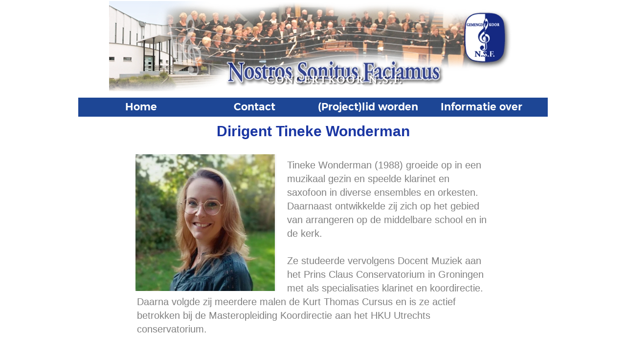

--- FILE ---
content_type: text/html
request_url: https://concertkoornsf.nl/informatie/dirigent.html
body_size: 44390
content:
<!DOCTYPE html>
<html>
<head>
<meta charset="UTF-8">
<meta name="viewport" content="width=device-width,initial-scale=1,shrink-to-fit=no">
<title>Dirigent</title>
<meta name="robots" content="max-image-preview:large">
<meta name="generator" content="sitely.app 6.0.2">
<style>.anim{visibility:hidden}</style>
<style>html,body{-webkit-text-zoom:reset !important}@font-face{font-display:block;font-family:"Lato 2";src:url('../css/Lato-Regular.woff2') format('woff2'),url('../css/Lato-Regular.woff') format('woff');font-weight:400}@font-face{font-display:block;font-family:"Montserrat 5";src:url('../css/Montserrat-SemiBold.woff2') format('woff2'),url('../css/Montserrat-SemiBold.woff') format('woff');font-weight:600}body>div{font-size:0}p,span,h1,h2,h3,h4,h5,h6,a,li,button{margin:0;word-spacing:normal;word-wrap:break-word;-ms-word-wrap:break-word;pointer-events:auto;-ms-text-size-adjust:none !important;-moz-text-size-adjust:none !important;-webkit-text-size-adjust:none !important;text-size-adjust:none !important;max-height:10000000px}sup{font-size:inherit;vertical-align:baseline;position:relative;top:-0.4em}sub{font-size:inherit;vertical-align:baseline;position:relative;top:0.4em}ul{display:block;word-spacing:normal;word-wrap:break-word;line-break:normal;list-style-type:none;padding:0;margin:0;-moz-padding-start:0;-khtml-padding-start:0;-webkit-padding-start:0;-o-padding-start:0;-padding-start:0;-webkit-margin-before:0;-webkit-margin-after:0}li{display:block;white-space:normal}[data-marker]::before{content:attr(data-marker) ' ';-webkit-user-select:none;-khtml-user-select:none;-moz-user-select:none;-ms-user-select:none;-o-user-select:none;user-select:none;text-wrap:nowrap}li p, .slc{-webkit-touch-callout:none;-webkit-user-select:none;-khtml-user-select:none;-moz-user-select:none;-ms-user-select:none;-o-user-select:none;user-select:none}form{display:inline-block}a{text-decoration:inherit;color:inherit;-webkit-tap-highlight-color:rgba(0,0,0,0)}textarea{resize:none}.shm-l{float:left;clear:left}.shm-r{float:right;clear:right;shape-outside:content-box}.btf{display:none}.plyr{min-width:0 !important}html{font-family:sans-serif}body{font-size:0;margin:0;--z:1;zoom:var(--z)}audio,video{display:inline-block;vertical-align:baseline}audio:not([controls]){display:none;height:0}[hidden],template{display:none}a{background:0 0}b,strong{font-weight:700}dfn{font-style:italic}h1,h2,h3,h4,h5,h6{font-size:1em;line-height:1;margin:0}img{border:0}svg:not(:root){overflow:hidden}button,input,optgroup,select,textarea{color:inherit;font:inherit;margin:0}button{overflow:visible;background:none;border:0;padding:0;align-items:initial;text-align:initial;padding-block-start:0;padding-block-end:0;padding-inline-start:0}button,select{text-transform:none}button,html input[type=button],input[type=submit]{-webkit-appearance:button;cursor:pointer;box-sizing:border-box;white-space:normal}input[type=text],input[type=password],input[type=email],input[type=date],input[type=number],textarea{-webkit-appearance:none;appearance:none;box-sizing:border-box}button[disabled],html input[disabled]{cursor:default}button::-moz-focus-inner,input::-moz-focus-inner{border:0;padding:0}input{line-height:normal}input[type=checkbox],input[type=radio]{box-sizing:border-box;padding:0}input[type=number]::-webkit-inner-spin-button,input[type=number]::-webkit-outer-spin-button{height:auto}input[type=search]{-webkit-appearance:textfield;-moz-box-sizing:content-box;-webkit-box-sizing:content-box;box-sizing:content-box}input[type=search]::-webkit-search-cancel-button,input[type=search]::-webkit-search-decoration{-webkit-appearance:none}textarea{overflow:auto;box-sizing:border-box;border-color:#ddd}optgroup{font-weight:700}table{border-collapse:collapse;border-spacing:0}td,th{padding:0}blockquote{margin-block-start:0;margin-block-end:0;margin-inline-start:0;margin-inline-end:0}:-webkit-full-screen-ancestor:not(iframe){-webkit-clip-path:initial!important}
html{-webkit-font-smoothing:antialiased; -moz-osx-font-smoothing:grayscale}@-webkit-keyframes fadeInUp{from{opacity:0;-webkit-transform:translate3d(0,100%,0)}to{opacity:1;-webkit-transform:translate3d(0, 0, 0)}}@keyframes fadeInUp{from{opacity:0;transform:translate3d(0,100%,0)}to{opacity:1;transform:translate3d(0, 0, 0)}}.fadeInUp{-webkit-animation-name:fadeInUp;animation-name:fadeInUp}
.animated{-webkit-animation-fill-mode:both;animation-fill-mode:both}.animated.infinite{-webkit-animation-iteration-count:infinite;animation-iteration-count:infinite}@-webkit-keyframes zoomIn{from{opacity:0;-webkit-transform:scale3d(.3,.3,.3)}50%{opacity:1}100%{-webkit-transform:scale3d(1,1,1)}}@keyframes zoomIn{from{opacity:0;transform:scale3d(.3,.3,.3)}50%{opacity:1}100%{transform:scale3d(1,1,1)}}.zoomIn{-webkit-animation-name:zoomIn;animation-name:zoomIn}
.menu-content{cursor:pointer;position:relative}li{-webkit-tap-highlight-color:rgba(0,0,0,0)}
#b{background-color:transparent}.ps73{position:relative;margin-top:0}.v31{display:block;pointer-events:none}.s87{width:1920px;margin-left:auto;margin-right:auto;min-height:1972px}.v32{display:inline-block;vertical-align:top}.ps74{position:relative;margin-left:0;margin-top:0}.s88{min-width:1920px;width:1920px;min-height:478px}.s89{min-width:1920px;width:1920px;min-height:478px;line-height:0}.s90{min-width:1920px;width:1920px;min-height:432px}.c24{border:0;-webkit-border-radius:0;-moz-border-radius:0;border-radius:0;background-color:#fff}.z44{z-index:1}.v33{display:inline-block;vertical-align:top;pointer-events:auto}.ps75{position:relative;margin-left:0;margin-top:4px}.s91{min-width:1920px;width:1920px;min-height:370px;height:370px}.z45{z-index:8}.i8{position:absolute;left:125px;width:1669px;top:0;height:370px;-webkit-border-radius:0;-moz-border-radius:0;border-radius:0;border:0}.ps76{position:relative;margin-left:0;margin-top:-428px}.z46{z-index:9}.z47{z-index:10}.z48{z-index:11}.z49{z-index:12}.z50{z-index:13}.ps77{position:relative;margin-left:0;margin-top:-32px}.s92{min-width:1920px;width:1920px;min-height:78px}.c26{border:0;-webkit-border-radius:0;-moz-border-radius:0;border-radius:0;background-color:#1d4695}.z51{z-index:14}.v34{display:inline-block;vertical-align:top;pointer-events:auto;overflow:visible}.ps78{position:relative;margin-left:24px;margin-top:-78px}.s93{min-width:1859px;width:1859px;height:78px}.z52{z-index:15}.s94{min-width:0;width:0;min-height:0;height:0}.m4{padding:0px 0px 0px 0px}.v35{display:block}.s95{min-width:65px;width:0;height:0}.mcv7{display:none}.v36{display:none;pointer-events:none}.s96{min-width:65px;width:65px;min-height:128px}.c27{border:0;-webkit-border-radius:0;-moz-border-radius:0;border-radius:0;background-color:transparent;background-repeat:no-repeat;background-position:50% 50%;background-image:none}.v37{display:none;pointer-events:auto}.ps79{position:relative;margin-left:0;margin-top:45px}.s97{min-width:65px;width:65px;overflow:hidden;height:37px}.p10{text-indent:0;padding-bottom:0;padding-right:0;text-align:center}.f23{font-family:"Lato 2";font-size:24px;font-size:calc(24px * var(--f));line-height:1.334;font-weight:400;font-style:normal;text-decoration:none;text-transform:none;letter-spacing:normal;color:transparent;background-color:initial;text-shadow:none}.v38{display:inline-block;vertical-align:top}.ps80{position:relative;margin-left:0;margin-top:0}.s98{min-width:1859px;width:1859px;min-height:78px;height:78px}.z53{z-index:9999}.s99{min-width:464px;width:464px;height:78px}.mcv8{display:inline-block}.v39{display:inline-block;vertical-align:top;pointer-events:none}.s100{min-width:462px;width:462px;min-height:76px}.c28{border:1px solid #1d4695;-webkit-border-radius:0;-moz-border-radius:0;border-radius:0;background-color:#1d4695}.ps81{position:relative;margin-left:0;margin-top:11px}.s101{min-width:462px;width:462px;overflow:hidden;height:54px}.f24{font-family:"Montserrat 5";font-size:42px;font-size:calc(42px * var(--f));line-height:1.239;font-weight:600;font-style:normal;text-decoration:none;text-transform:none;letter-spacing:normal;color:#fff;background-color:initial;text-shadow:none}.ps82{position:relative;margin-left:465px;margin-top:-78px}.ps83{position:relative;margin-left:930px;margin-top:-78px}.ps84{position:relative;margin-left:1395px;margin-top:-78px}.v40{display:none}.ps85{position:relative;margin-left:64px;margin-top:0}.s102{min-width:400px;width:400px;min-height:526px;height:526px}.s103{min-width:400px;width:400px;height:64px}.s104{min-width:400px;width:400px;min-height:64px}.ps86{position:relative;margin-left:0;margin-top:5px}.s105{min-width:400px;width:400px;overflow:hidden;height:54px}.ps87{position:relative;margin-left:0;margin-top:2px}.ps88{position:relative;margin-left:0;margin-top:30px}.s106{min-width:1920px;width:1920px;overflow:hidden;height:82px}.z54{z-index:6}.f25{font-family:Arial, Helvetica, sans-serif;font-size:60px;font-size:calc(60px * var(--f));line-height:1.001;font-weight:700;font-style:normal;text-decoration:none;text-transform:none;letter-spacing:normal;color:#1a36a3;background-color:initial;text-shadow:none}.ps89{position:relative;margin-left:206px;margin-top:42px}.s107{min-width:1474px;width:1474px;min-height:1340px}.s108{min-width:629px;width:629px;min-height:560px;height:560px}.z55{z-index:7}.i9{position:absolute;left:28px;width:570px;top:0;height:560px;-webkit-border-radius:0;-moz-border-radius:0;border-radius:0;border-top:0 solid rgba(0,0,0,0);border-right:3px solid rgba(0,0,0,0.04);border-bottom:0 solid rgba(0,0,0,0);border-left:0 solid rgba(0,0,0,0);background-clip:padding-box}.ps90{position:relative;margin-left:34px;margin-top:-544px}.s109{min-width:1440px;width:1440px;overflow:hidden;height:1324px}.c29{font-family:Arial, Helvetica, sans-serif;font-size:40px;font-size:calc(40px * var(--f));line-height:1.376;font-weight:400;font-style:normal;text-decoration:none;text-transform:none;letter-spacing:normal;color:initial;background-color:initial}.z56{z-index:2}.shm5{display:block;float:left;clear:left;width:1440px;height:560px;shape-outside:polygon(0px 560px, 611px 560px, 611px 0px, 0px 0px);-webkit-shape-outside:polygon(0px 560px, 611px 560px, 611px 0px, 0px 0px)}.shm6{display:block;float:right;clear:right;height:560px;width:0;shape-outside:polygon(0px 0px, 0px 560px, 0px 560px, 0px 0px);-webkit-shape-outside:polygon(0px 0px, 0px 560px, 0px 560px, 0px 0px)}.shm7{display:block;float:left;clear:left;width:0;height:764px;shape-outside:polygon(0px 0px, 0px 764px, 0px 764px, 0px 0px);-webkit-shape-outside:polygon(0px 0px, 0px 764px, 0px 764px, 0px 0px)}.shm8{display:block;float:right;clear:right;height:764px;width:0;shape-outside:polygon(0px 0px, 0px 764px, 0px 764px, 0px 0px);-webkit-shape-outside:polygon(0px 0px, 0px 764px, 0px 764px, 0px 0px)}.p11{text-indent:0;padding-bottom:0;padding-right:0;text-align:left}.f26{font-family:Arial, Helvetica, sans-serif;font-size:40px;font-size:calc(40px * var(--f));line-height:1.376;font-weight:400;font-style:normal;text-decoration:none;text-transform:none;letter-spacing:normal;color:#808080;background-color:initial;text-shadow:none}.ps91{position:relative;margin-top:28px}.s110{width:100%;min-width:1920px;min-height:264px;padding-bottom:0}.c30{border:0;-webkit-border-radius:0;-moz-border-radius:0;border-radius:0;background-color:#f0f0f0}.ps92{display:inline-block;width:0;height:0}.ps93{position:relative;margin-top:48px}.s111{width:1920px;margin-left:auto;margin-right:auto;min-height:68px}.ps94{position:relative;margin-left:98px;margin-top:0}.s112{min-width:1724px;width:1724px;min-height:68px}.s113{min-width:842px;width:842px;overflow:hidden;height:68px}.f27{font-family:Arial, Helvetica, sans-serif;font-size:40px;font-size:calc(40px * var(--f));line-height:1.301;font-weight:400;font-style:normal;text-decoration:none;text-transform:none;letter-spacing:normal;color:#1a36a3;background-color:initial;text-shadow:none}.ps95{position:relative;margin-left:40px;margin-top:0}.s114{min-width:842px;width:842px;overflow:hidden;height:68px}.p12{text-indent:0;padding-bottom:0;padding-right:0;text-align:right}.f28{font-family:Arial, Helvetica, sans-serif;font-size:40px;font-size:calc(40px * var(--f));line-height:1.301;font-weight:400;font-style:normal;text-decoration:none;text-transform:none;letter-spacing:normal;color:#1a36a3;background-color:initial;text-shadow:none}body{--d:0;--s:1920}@media (min-width:960px) and (max-width:1919px) {.s87{width:960px;min-height:986px}.s88{min-width:960px;width:960px;min-height:239px}.s89{min-width:960px;width:960px;min-height:239px}.s90{min-width:960px;width:960px;min-height:216px}.ps75{margin-top:2px}.s91{min-width:960px;width:960px;min-height:185px;height:185px}.i8{left:63px;width:835px;height:185px}.ps76{margin-top:-214px}.ps77{margin-top:-16px}.s92{min-width:960px;width:960px;min-height:39px}.ps78{margin-left:12px;margin-top:-39px}.s93{min-width:928px;width:928px;height:39px}.s95{min-width:33px}.s96{min-width:33px;width:33px;min-height:64px}.ps79{margin-top:22px}.s97{min-width:33px;width:33px;height:19px}.f23{font-size:12px;font-size:calc(12px * var(--f))}.s98{min-width:928px;width:928px;min-height:39px;height:39px}.s99{min-width:232px;width:232px;height:39px}.s100{min-width:230px;width:230px;min-height:37px}.ps81{margin-top:5px}.s101{min-width:230px;width:230px;height:27px}.f24{font-size:21px;font-size:calc(21px * var(--f));line-height:1.191}.ps82{margin-left:232px;margin-top:-39px}.ps83{margin-left:464px;margin-top:-39px}.ps84{margin-left:696px;margin-top:-39px}.ps85{margin-left:32px}.s102{min-width:200px;width:200px;min-height:263px;height:263px}.s103{min-width:200px;width:200px;height:32px}.s104{min-width:200px;width:200px;min-height:32px}.ps86{margin-top:2px}.s105{min-width:200px;width:200px;height:27px}.ps87{margin-top:1px}.ps88{margin-top:15px}.s106{min-width:960px;width:960px;height:41px}.f25{font-size:30px;font-size:calc(30px * var(--f));line-height:0.968}.ps89{margin-left:103px;margin-top:21px}.s107{min-width:737px;width:737px;min-height:670px}.s108{min-width:316px;width:316px;min-height:280px;height:280px}.i9{left:14px;width:285px;height:280px}.ps90{margin-left:17px;margin-top:-272px}.s109{min-width:720px;width:720px;height:662px}.c29{font-size:20px;font-size:calc(20px * var(--f));line-height:1.401}.shm5{width:720px;height:280px;shape-outside:polygon(0px 280px, 307px 280px, 307px 0px, 0px 0px);-webkit-shape-outside:polygon(0px 280px, 307px 280px, 307px 0px, 0px 0px)}.shm6{height:280px;shape-outside:polygon(0px 0px, 0px 280px, 0px 280px, 0px 0px);-webkit-shape-outside:polygon(0px 0px, 0px 280px, 0px 280px, 0px 0px)}.shm7{height:382px;shape-outside:polygon(0px 0px, 0px 382px, 0px 382px, 0px 0px);-webkit-shape-outside:polygon(0px 0px, 0px 382px, 0px 382px, 0px 0px)}.shm8{height:382px;shape-outside:polygon(0px 0px, 0px 382px, 0px 382px, 0px 0px);-webkit-shape-outside:polygon(0px 0px, 0px 382px, 0px 382px, 0px 0px)}.f26{font-size:20px;font-size:calc(20px * var(--f));line-height:1.401}.ps91{margin-top:14px}.s110{min-width:960px;min-height:132px}.ps93{margin-top:24px}.s111{width:960px;min-height:34px}.ps94{margin-left:49px}.s112{min-width:862px;width:862px;min-height:34px}.s113{min-width:421px;width:421px;height:34px}.f27{font-size:20px;font-size:calc(20px * var(--f));line-height:1.351}.ps95{margin-left:20px}.s114{min-width:421px;width:421px;height:34px}.f28{font-size:20px;font-size:calc(20px * var(--f));line-height:1.351}body{--d:1;--s:960}}@media (min-width:768px) and (max-width:959px) {.s87{width:768px;min-height:789px}.s88{min-width:768px;width:768px;min-height:191px}.s89{min-width:768px;width:768px;min-height:191px}.s90{min-width:768px;width:768px;min-height:173px}.ps75{margin-top:2px}.s91{min-width:768px;width:768px;min-height:148px;height:148px}.i8{left:50px;width:668px;height:148px}.ps76{margin-top:-171px}.ps77{margin-top:-13px}.s92{min-width:768px;width:768px;min-height:31px}.ps78{margin-left:10px;margin-top:-31px}.s93{min-width:741px;width:741px;height:31px}.s95{min-width:25px}.s96{min-width:25px;width:25px;min-height:51px}.ps79{margin-top:18px}.s97{min-width:25px;width:25px;height:15px}.f23{font-size:9px;font-size:calc(9px * var(--f))}.s98{min-width:741px;width:741px;min-height:31px;height:31px}.s99{min-width:186px;width:186px;height:31px}.s100{min-width:184px;width:184px;min-height:29px}.ps81{margin-top:4px}.s101{min-width:184px;width:184px;height:21px}.f24{font-size:16px;font-size:calc(16px * var(--f));line-height:1.188}.ps82{margin-left:185px;margin-top:-31px}.ps83{margin-left:370px;margin-top:-31px}.ps84{margin-left:555px;margin-top:-31px}.ps85{margin-left:26px}.s102{min-width:160px;width:160px;min-height:213px;height:214px}.s103{min-width:160px;width:160px;height:26px}.s104{min-width:160px;width:160px;min-height:26px}.ps86{margin-top:2px}.s105{min-width:160px;width:160px;height:21px}.ps87{margin-top:0}.ps88{margin-top:12px}.s106{min-width:768px;width:768px;height:33px}.f25{font-size:24px;font-size:calc(24px * var(--f))}.ps89{margin-left:82px;margin-top:17px}.s107{min-width:590px;width:590px;min-height:536px}.s108{min-width:253px;width:253px;min-height:224px;height:224px}.i9{left:11px;width:228px;height:224px}.ps90{margin-left:14px;margin-top:-218px}.s109{min-width:576px;width:576px;height:530px}.c29{font-size:16px;font-size:calc(16px * var(--f))}.shm5{width:576px;height:224px;shape-outside:polygon(0px 224px, 245px 224px, 245px 0px, 0px 0px);-webkit-shape-outside:polygon(0px 224px, 245px 224px, 245px 0px, 0px 0px)}.shm6{height:224px;shape-outside:polygon(0px 0px, 0px 224px, 0px 224px, 0px 0px);-webkit-shape-outside:polygon(0px 0px, 0px 224px, 0px 224px, 0px 0px)}.shm7{height:306px;shape-outside:polygon(0px 0px, 0px 306px, 0px 306px, 0px 0px);-webkit-shape-outside:polygon(0px 0px, 0px 306px, 0px 306px, 0px 0px)}.shm8{height:306px;shape-outside:polygon(0px 0px, 0px 306px, 0px 306px, 0px 0px);-webkit-shape-outside:polygon(0px 0px, 0px 306px, 0px 306px, 0px 0px)}.f26{font-size:16px;font-size:calc(16px * var(--f))}.ps91{margin-top:11px}.s110{min-width:768px;min-height:106px}.ps93{margin-top:19px}.s111{width:768px;min-height:27px}.ps94{margin-left:39px}.s112{min-width:690px;width:690px;min-height:27px}.s113{min-width:337px;width:337px;height:27px}.f27{font-size:16px;font-size:calc(16px * var(--f));line-height:1.376}.ps95{margin-left:16px}.s114{min-width:337px;width:337px;height:27px}.f28{font-size:16px;font-size:calc(16px * var(--f));line-height:1.376}body{--d:2;--s:768}}@media (max-width:767px) {.s87{width:320px;min-height:624px}.s88{min-width:320px;width:320px;min-height:102px}.s89{min-width:320px;width:320px;min-height:102px}.s90{min-width:320px;width:320px;min-height:72px}.ps75{margin-top:1px}.s91{min-width:320px;width:320px;min-height:62px;height:62px}.i8{left:20px;width:280px;height:62px}.ps76{margin-top:-71px}.ps77{margin-top:-5px}.s92{min-width:265px;width:265px;min-height:35px}.ps78{margin-left:-2px;margin-top:-5px}.s93{min-width:54px;width:54px;height:34px}.s94{min-width:54px;width:54px;min-height:34px;height:34px}.s95{min-width:54px;width:54px;height:34px}.mcv7{display:inline-block}.v36{display:inline-block;vertical-align:top}.s96{min-width:54px;width:54px;min-height:34px}.c27{background-size:contain;background-image:url(../images/c/hamburger-gray-34.png)}.webp .c27{background-image:url(../images/p/hamburger-gray-34.webp)}.v37{display:inline-block;vertical-align:top}.ps79{margin-top:13px}.s97{min-width:54px;width:54px;height:7px}.f23{font-size:4px;font-size:calc(4px * var(--f));line-height:1.251}.v38{display:none}.ps80{margin-left:-178px}.s98{min-width:232px;width:232px;min-height:98px;height:98px}.s99{min-width:232px;width:232px;height:25px}.s100{min-width:230px;width:230px;min-height:23px}.ps81{margin-top:3px}.s101{min-width:230px;width:230px;height:17px}.f24{font-size:12px;font-size:calc(12px * var(--f));line-height:1.251}.ps82{margin-left:0;margin-top:-1px}.ps83{margin-left:0;margin-top:-1px}.ps84{margin-left:0;margin-top:-1px}.ps85{margin-left:75px;margin-top:-1px}.s102{min-width:157px;width:157px;min-height:282px;height:282px}.s103{min-width:157px;width:157px;height:35px}.s104{min-width:157px;width:157px;min-height:35px}.ps86{margin-top:9px}.s105{min-width:157px;width:157px;height:17px}.ps87{margin-top:0}.ps88{margin-top:7px}.s106{min-width:320px;width:320px;height:16px}.f25{font-size:14px;font-size:calc(14px * var(--f));line-height:1.144;color:#1d4695}.ps89{margin-left:13px;margin-top:19px}.s107{min-width:286px;width:286px;min-height:480px}.s108{min-width:158px;width:158px;min-height:137px;height:137px}.i9{left:8px;width:139px;height:137px}.ps90{margin-left:8px;margin-top:-137px}.s109{min-width:278px;width:278px;height:480px}.c29{font-size:12px;font-size:calc(12px * var(--f));line-height:1.334}.shm5{width:278px;height:140px;shape-outside:polygon(0px 140px, 153px 140px, 153px 0px, 0px 0px);-webkit-shape-outside:polygon(0px 140px, 153px 140px, 153px 0px, 0px 0px)}.shm6{height:140px;shape-outside:polygon(0px 0px, 0px 140px, 0px 140px, 0px 0px);-webkit-shape-outside:polygon(0px 0px, 0px 140px, 0px 140px, 0px 0px)}.shm7{height:340px;shape-outside:polygon(0px 0px, 0px 340px, 0px 340px, 0px 0px);-webkit-shape-outside:polygon(0px 0px, 0px 340px, 0px 340px, 0px 0px)}.shm8{height:340px;shape-outside:polygon(0px 0px, 0px 340px, 0px 340px, 0px 0px);-webkit-shape-outside:polygon(0px 0px, 0px 340px, 0px 340px, 0px 0px)}.f26{font-size:12px;font-size:calc(12px * var(--f));line-height:1.334}.ps91{margin-top:20px}.s110{min-width:320px;min-height:44px}.ps93{margin-top:8px}.s111{width:320px;min-height:23px}.ps94{margin-left:13px}.s112{min-width:288px;width:288px;min-height:23px}.s113{min-width:140px;width:140px;height:23px}.f27{font-size:10px;font-size:calc(10px * var(--f));line-height:1.401;color:#1d4695}.ps95{margin-left:8px}.s114{min-width:140px;width:140px;height:11px}.f28{font-size:10px;font-size:calc(10px * var(--f));line-height:1.101;color:#1d4695}body{--d:3;--s:320}}@media (max-width:767px) and (min-width:320px) and (-webkit-min-device-pixel-ratio:1.7), (max-width:767px) and (min-width:320px) and (min-resolution:144dpi) {.c27{background-image:url(../images/4/hamburger-gray-68.png)}.webp .c27{background-image:url(../images/h/hamburger-gray-68.webp)}}</style>
<link rel="shortcut icon" type="image/x-icon" href="../favicon.ico">
<link rel="apple-touch-icon" sizes="180x180" href="../images/t/apple-touch-icon-dc0fcb.png">
<meta name="msapplication-TileImage" content="../images/j/mstile-144x144-3c7d17.png">
<link rel="manifest" href="../manifest.json" crossOrigin="use-credentials">
<link rel="canonical" href="https://concertkoornsf.nl/informatie/dirigent.html">
<meta name="referrer" content="origin-when-cross-origin">
<script>!function(){var A=new Image;A.onload=A.onerror=function(){1!=A.height&&document.body.classList.remove("webp")},A.src="[data-uri]"}();
</script>
<link rel="stylesheet" href="../css/informatie.f56c0b.css" media="print" onload="this.media='all';this.onload=null;">
<noscript><link rel="stylesheet" href="../css/informatie.f56c0b.css" type="text/css"></noscript>
</head>
<body style="--sw:0px" class="webp" id="b">
<script>!function(){var t,e,n=document.body,r=("0"===n.style.getPropertyValue("--sw")&&n.style.setProperty("--sw","0px"),document.createElement("P")),i=(r.innerHTML="&nbsp;",r.style.cssText="position:fixed;visibility:hidden;font-size:100px;zoom:1",r.setAttribute("aria-hidden","true"),n.appendChild(r),t=r,function(){var e=Math.trunc(1e4/parseFloat(window.getComputedStyle(t).getPropertyValue("font-size")))/100;e!=n.style.getPropertyValue("--f")&&n.style.setProperty("--f",e)});"ResizeObserver"in window?new ResizeObserver(i).observe(r):"requestAnimationFrame"in window?(e=function(){i(),requestAnimationFrame(e)},requestAnimationFrame(e)):setInterval(i,100)}();</script>

<script>/firefox/i.test(navigator.userAgent)||function(){var e=function(){var e=document.body,t=window.innerWidth,n=getComputedStyle(e),r=n.getPropertyValue("--s");if(320==r){if(t<320)return;t=Math.min(479,t)}else if(480==r){if(t<480)return;t=Math.min(610,t)}else t=r;var i=Math.trunc(t/r*1e4)/1e4;i!=n.getPropertyValue("--z")&&e.style.setProperty("--z",i)};window.addEventListener?window.addEventListener("resize",e,!0):window.onscroll=e,e()}();</script>

<div class="ps73 v31 s87">
<div class="v32 ps74 s88">
<div class="v32 ps74 s89">
<div class="v32 ps74 s90 c24 z44">
<div class="v33 ps75 s91 c25 z45">
<picture>
<source srcset="../images/h/webkopnsf-koor-280.webp 1x, ../images/6/webkopnsf-koor-560.webp 2x" type="image/webp" media="(max-width:767px)">
<source srcset="../images/l/webkopnsf-koor-280.png 1x, ../images/8/webkopnsf-koor-560.png 2x" media="(max-width:767px)">
<source srcset="../images/2/webkopnsf-koor-668.webp 1x, ../images/a/webkopnsf-koor-1336.webp 2x" type="image/webp" media="(max-width:959px)">
<source srcset="../images/t/webkopnsf-koor-668.png 1x, ../images/e/webkopnsf-koor-1336.png 2x" media="(max-width:959px)">
<source srcset="../images/8/webkopnsf-koor-835.webp 1x, ../images/p/webkopnsf-koor-1670.webp 2x" type="image/webp" media="(max-width:1919px)">
<source srcset="../images/j/webkopnsf-koor-835.png 1x, ../images/2/webkopnsf-koor-1670.png 2x" media="(max-width:1919px)">
<source srcset="../images/v/webkopnsf-koor-1669.webp 1x, ../images/c/webkopnsf-koor-3338.webp 2x" type="image/webp" media="(min-width:1920px)">
<source srcset="../images/j/webkopnsf-koor-1669.png 1x, ../images/2/webkopnsf-koor-3338.png 2x" media="(min-width:1920px)">
<img src="../images/2/webkopnsf-koor-3338.png" class="i8">
</picture>
</div>
</div>
<div class="anim fadeInUp un69 v33 ps76 s91 c25 z46">
<picture>
<source srcset="../images/r/webkopnsf-kerk-280.webp 1x, ../images/0/webkopnsf-kerk-560.webp 2x" type="image/webp" media="(max-width:767px)">
<source srcset="../images/a/webkopnsf-kerk-280.png 1x, ../images/p/webkopnsf-kerk-560.png 2x" media="(max-width:767px)">
<source srcset="../images/h/webkopnsf-kerk-668.webp 1x, ../images/l/webkopnsf-kerk-1336.webp 2x" type="image/webp" media="(max-width:959px)">
<source srcset="../images/r/webkopnsf-kerk-668.png 1x, ../images/6/webkopnsf-kerk-1336.png 2x" media="(max-width:959px)">
<source srcset="../images/j/webkopnsf-kerk-835.webp 1x, ../images/j/webkopnsf-kerk-1670.webp 2x" type="image/webp" media="(max-width:1919px)">
<source srcset="../images/4/webkopnsf-kerk-835.png 1x, ../images/v/webkopnsf-kerk-1670.png 2x" media="(max-width:1919px)">
<source srcset="../images/n/webkopnsf-kerk-1669.webp 1x, ../images/t/webkopnsf-kerk-3338.webp 2x" type="image/webp" media="(min-width:1920px)">
<source srcset="../images/c/webkopnsf-kerk-1669.png 1x, ../images/p/webkopnsf-kerk-3338.png 2x" media="(min-width:1920px)">
<img src="../images/p/webkopnsf-kerk-3338.png" class="i8">
</picture>
</div>
<div class="anim zoomIn un70 v33 ps76 s91 c25 z47">
<picture>
<source srcset="../images/e/webkopnsf-notenblk-280.webp 1x, ../images/e/webkopnsf-notenblk-560.webp 2x" type="image/webp" media="(max-width:767px)">
<source srcset="../images/0/webkopnsf-notenblk-280.png 1x, ../images/6/webkopnsf-notenblk-560.png 2x" media="(max-width:767px)">
<source srcset="../images/c/webkopnsf-notenblk-668.webp 1x, ../images/r/webkopnsf-notenblk-1336.webp 2x" type="image/webp" media="(max-width:959px)">
<source srcset="../images/v/webkopnsf-notenblk-668.png 1x, ../images/e/webkopnsf-notenblk-1336.png 2x" media="(max-width:959px)">
<source srcset="../images/e/webkopnsf-notenblk-835.webp 1x, ../images/4/webkopnsf-notenblk-1670.webp 2x" type="image/webp" media="(max-width:1919px)">
<source srcset="../images/j/webkopnsf-notenblk-835.png 1x, ../images/h/webkopnsf-notenblk-1670.png 2x" media="(max-width:1919px)">
<source srcset="../images/v/webkopnsf-notenblk-1669.webp 1x, ../images/e/webkopnsf-notenblk-3338.webp 2x" type="image/webp" media="(min-width:1920px)">
<source srcset="../images/0/webkopnsf-notenblk-1669.png 1x, ../images/n/webkopnsf-notenblk-3338.png 2x" media="(min-width:1920px)">
<img src="../images/n/webkopnsf-notenblk-3338.png" class="i8">
</picture>
</div>
<div class="anim fadeInUp un71 v33 ps76 s91 c25 z48">
<picture>
<source srcset="../images/0/webkopnsf-nostros-280.webp 1x, ../images/n/webkopnsf-nostros-560.webp 2x" type="image/webp" media="(max-width:767px)">
<source srcset="../images/l/webkopnsf-nostros-280.png 1x, ../images/6/webkopnsf-nostros-560.png 2x" media="(max-width:767px)">
<source srcset="../images/v/webkopnsf-nostros-668.webp 1x, ../images/t/webkopnsf-nostros-1336.webp 2x" type="image/webp" media="(max-width:959px)">
<source srcset="../images/p/webkopnsf-nostros-668.png 1x, ../images/v/webkopnsf-nostros-1336.png 2x" media="(max-width:959px)">
<source srcset="../images/p/webkopnsf-nostros-835.webp 1x, ../images/2/webkopnsf-nostros-1670.webp 2x" type="image/webp" media="(max-width:1919px)">
<source srcset="../images/c/webkopnsf-nostros-835.png 1x, ../images/0/webkopnsf-nostros-1670.png 2x" media="(max-width:1919px)">
<source srcset="../images/p/webkopnsf-nostros-1669.webp 1x, ../images/a/webkopnsf-nostros-3338.webp 2x" type="image/webp" media="(min-width:1920px)">
<source srcset="../images/4/webkopnsf-nostros-1669.png 1x, ../images/0/webkopnsf-nostros-3338.png 2x" media="(min-width:1920px)">
<img src="../images/0/webkopnsf-nostros-3338.png" class="i8">
</picture>
</div>
<div class="anim fadeInUp un72 v33 ps76 s91 c25 z49">
<picture>
<source srcset="../images/c/webkopnsf-nsf-280.webp 1x, ../images/4/webkopnsf-nsf-560.webp 2x" type="image/webp" media="(max-width:767px)">
<source srcset="../images/v/webkopnsf-nsf-280.png 1x, ../images/a/webkopnsf-nsf-560.png 2x" media="(max-width:767px)">
<source srcset="../images/2/webkopnsf-nsf-668.webp 1x, ../images/c/webkopnsf-nsf-1336-1.webp 2x" type="image/webp" media="(max-width:959px)">
<source srcset="../images/v/webkopnsf-nsf-668.png 1x, ../images/c/webkopnsf-nsf-1336.png 2x" media="(max-width:959px)">
<source srcset="../images/2/webkopnsf-nsf-835-1.webp 1x, ../images/6/webkopnsf-nsf-1670.webp 2x" type="image/webp" media="(max-width:1919px)">
<source srcset="../images/2/webkopnsf-nsf-835.png 1x, ../images/4/webkopnsf-nsf-1670.png 2x" media="(max-width:1919px)">
<source srcset="../images/6/webkopnsf-nsf-1669.webp 1x, ../images/t/webkopnsf-nsf-3338.webp 2x" type="image/webp" media="(min-width:1920px)">
<source srcset="../images/8/webkopnsf-nsf-1669.png 1x, ../images/0/webkopnsf-nsf-3338.png 2x" media="(min-width:1920px)">
<img src="../images/0/webkopnsf-nsf-3338.png" class="i8">
</picture>
</div>
<div class="anim zoomIn un73 v33 ps76 s91 c25 z50">
<picture>
<source srcset="../images/0/webkopnsf-logo-280.webp 1x, ../images/4/webkopnsf-logo-560.webp 2x" type="image/webp" media="(max-width:767px)">
<source srcset="../images/e/webkopnsf-logo-280.png 1x, ../images/0/webkopnsf-logo-560.png 2x" media="(max-width:767px)">
<source srcset="../images/h/webkopnsf-logo-668.webp 1x, ../images/v/webkopnsf-logo-1336.webp 2x" type="image/webp" media="(max-width:959px)">
<source srcset="../images/a/webkopnsf-logo-668.png 1x, ../images/v/webkopnsf-logo-1336.png 2x" media="(max-width:959px)">
<source srcset="../images/v/webkopnsf-logo-835.webp 1x, ../images/n/webkopnsf-logo-1670.webp 2x" type="image/webp" media="(max-width:1919px)">
<source srcset="../images/r/webkopnsf-logo-835.png 1x, ../images/h/webkopnsf-logo-1670.png 2x" media="(max-width:1919px)">
<source srcset="../images/2/webkopnsf-logo-1669.webp 1x, ../images/j/webkopnsf-logo-3338.webp 2x" type="image/webp" media="(min-width:1920px)">
<source srcset="../images/4/webkopnsf-logo-1669.png 1x, ../images/v/webkopnsf-logo-3338.png 2x" media="(min-width:1920px)">
<img src="../images/v/webkopnsf-logo-3338.png" class="i8">
</picture>
</div>
<div class="v32 ps77 s92 c26 z51"></div>
<div class="v34 ps78 s93 z52">
<ul class="menu-dropdown-1 v32 ps74 s94 m4" id="m7">
<li class="v35 ps74 s95">
<div class="menu-content mcv7">
<div class="v36 ps74 s96 c27">
<div class="v37 ps79 s97 c25">
<p class="p10 f23">Menu</p>
</div>
</div>
</div>
<ul class="menu-dropdown-2 v38 ps80 s98 m4 z53" id="m8">
<li class="v35 ps74 s99">
<a href="../"><div class="menu-content mcv8"><div class="v39 ps74 s100 c28"><div class="v33 ps81 s101 c25"><p class="p10 f24">Home</p></div></div></div></a>
</li>
<li class="v35 ps82 s99">
<a href="../contact.html"><div class="menu-content mcv8"><div class="v39 ps74 s100 c28"><div class="v33 ps81 s101 c25"><p class="p10 f24">Contact</p></div></div></div></a>
</li>
<li class="v35 ps83 s99">
<a href="../project-lid-worden.html"><div class="menu-content mcv8"><div class="v39 ps74 s100 c28"><div class="v33 ps81 s101 c25"><p class="p10 f24">(Project)lid worden</p></div></div></div></a>
</li>
<li data-anim=";;;expand_down:75:282" class="v35 ps84 s99">
<div class="menu-content mcv8">
<div class="v39 ps74 s100 c28">
<div class="v33 ps81 s101 c25">
<p class="p10 f24">Informatie over</p>
</div>
</div>
</div>
<ul class="menu-dropdown v40 ps85 s102 m4 z53">
<li class="v35 ps74 s103">
<a href="agenda.html"><div class="menu-content mcv8"><div class="v39 ps74 s104 c26"><div class="v33 ps86 s105 c25"><p class="p10 f24">Agenda</p></div></div></div></a>
</li>
<li class="v35 ps87 s103">
<a href="nieuws.html"><div class="menu-content mcv8"><div class="v39 ps74 s104 c26"><div class="v33 ps86 s105 c25"><p class="p10 f24">Nieuws</p></div></div></div></a>
</li>
<li class="v35 ps87 s103">
<a href="wie.html"><div class="menu-content mcv8"><div class="v39 ps74 s104 c26"><div class="v33 ps86 s105 c25"><p class="p10 f24">Wie zijn wij</p></div></div></div></a>
</li>
<li class="v35 ps87 s103">
<a href="#"><div class="menu-content mcv8"><div class="v39 ps74 s104 c26"><div class="v33 ps86 s105 c25"><p class="p10 f24">Dirigent</p></div></div></div></a>
</li>
<li class="v35 ps87 s103">
<a href="../pianiste.html"><div class="menu-content mcv8"><div class="v39 ps74 s104 c26"><div class="v33 ps86 s105 c25"><p class="p10 f24">Pianiste</p></div></div></div></a>
</li>
<li class="v35 ps87 s103">
<a href="donateurs.html"><div class="menu-content mcv8"><div class="v39 ps74 s104 c26"><div class="v33 ps86 s105 c25"><p class="p10 f24">Donateurs</p></div></div></div></a>
</li>
<li class="v35 ps87 s103">
<a href="concerten.html"><div class="menu-content mcv8"><div class="v39 ps74 s104 c26"><div class="v33 ps86 s105 c25"><p class="p10 f24">Concerten</p></div></div></div></a>
</li>
<li class="v35 ps87 s103">
<a href="historie.html"><div class="menu-content mcv8"><div class="v39 ps74 s104 c26"><div class="v33 ps86 s105 c25"><p class="p10 f24">Historie</p></div></div></div></a>
</li>
</ul>
</li>
</ul>
</li>
</ul>
</div>
</div>
</div>
<div class="v33 ps88 s106 c25 z54">
<h1 class="p10 f25">Dirigent Tineke Wonderman</h1>
</div>
<div class="v32 ps89 s107">
<div class="v33 ps74 s108 c25 z55">
<picture>
<source srcset="../images/n/foto-tineke-wonderman-139-1.webp 1x, ../images/v/foto-tineke-wonderman-278.webp 2x" type="image/webp" media="(max-width:767px)">
<source srcset="../images/4/foto-tineke-wonderman-139.jpg 1x, ../images/h/foto-tineke-wonderman-278.jpg 2x" media="(max-width:767px)">
<source srcset="../images/t/foto-tineke-wonderman-228.webp 1x, ../images/p/foto-tineke-wonderman-456.webp 2x" type="image/webp" media="(max-width:959px)">
<source srcset="../images/0/foto-tineke-wonderman-228.jpg 1x, ../images/v/foto-tineke-wonderman-456.jpg 2x" media="(max-width:959px)">
<source srcset="../images/c/foto-tineke-wonderman-285.webp 1x, ../images/h/foto-tineke-wonderman-570.webp 2x" type="image/webp" media="(max-width:1919px)">
<source srcset="../images/n/foto-tineke-wonderman-285.jpg 1x, ../images/v/foto-tineke-wonderman-570.jpg 2x" media="(max-width:1919px)">
<source srcset="../images/l/foto-tineke-wonderman-570.webp 1x, ../images/e/foto-tineke-wonderman-1140-1.webp 2x" type="image/webp" media="(min-width:1920px)">
<source srcset="../images/c/foto-tineke-wonderman-570.jpg 1x, ../images/v/foto-tineke-wonderman-1140.jpg 2x" media="(min-width:1920px)">
<img src="../images/v/foto-tineke-wonderman-1140.jpg" class="i9">
</picture>
</div>
<div class="shape2 v33 ps90 s109 c29 z56">
<div class="shm5"></div>
<div class="shm6"></div>
<div class="shm7"></div>
<div class="shm8"></div>
<p class="p11 f26">‍Tineke Wonderman (1988) groeide op in een muzikaal gezin en speelde klarinet en saxofoon in diverse ensembles en orkesten. Daarnaast ontwikkelde zij zich op het gebied van arrangeren op de middelbare school en in de kerk. </p>
<p class="p11 f26">‍<br></p>
<p class="p11 f26">‍Ze studeerde vervolgens Docent Muziek aan het Prins Claus Conservatorium in Groningen met als specialisaties klarinet en koordirectie. Daarna volgde zij meerdere malen de Kurt Thomas Cursus en is ze actief betrokken bij de Masteropleiding Koordirectie aan het HKU Utrechts conservatorium. </p>
<p class="p11 f26">‍<br></p>
<p class="p11 f26">‍Sinds 2009 was ze dirigent van onder andere christelijk gemengd koor Deo Cantemus in Hoogeveen, gospelkoor Sjema in Enumatil en Kleinkoor Vivace Meppel. Sinds 2024 is ze dirigent van Concertkoor N.S.F. en het Toonkunst Kamerkoor beide in  Hilversum. </p>
<p class="p11 f26">‍<br></p>
<p class="p11 f26">‍Naast haar werk als koordirigent en docent muziek op het Comenius College in Hilversum is ze actief als sopraan (zowel solo als in koren). Ze volgt zanglessen bij Maja Roodveldt en Åsa Olsson.</p>
</div>
</div>
</div>
<div data-block-group="0" class="v35 ps91 s110 c30">
<div class="ps92">
</div>
<div class="ps93 v31 s111">
<div class="v32 ps94 s112">
<div class="v33 ps74 s113 c25">
<h1 class="p11 f27">Nostros Sonitus Faciamus</h1>
</div>
<div class="v33 ps95 s114 c25">
<h1 class="p12 f28">© Concertkoor N.S.F.</h1>
</div>
</div>
</div>
</div>
<div class="btf c23">
</div>
<script>var lwi=-1;function thresholdPassed(){var w=document.documentElement.clientWidth;var p=false;var cw=0;if(w>=768){cw++;}if(w>=960){cw++;}if(w>=1920){cw++;}if(lwi!=cw){p=true;}lwi=cw;return p;}shapesData={"shape2":[[611,0,560,0,0,764],[307,0,280,0,0,382],[245,0,224,0,0,306],[153,0,140,0,0,340]]};!function(){if("Promise"in window&&void 0!==window.performance){var e,t,r=document,n=function(){return r.createElement("link")},o=new Set,a=n(),i=a.relList&&a.relList.supports&&a.relList.supports("prefetch"),s=location.href.replace(/#[^#]+$/,"");o.add(s);var c=function(e){var t=location,r="http:",n="https:";if(e&&e.href&&e.origin==t.origin&&[r,n].includes(e.protocol)&&(e.protocol!=r||t.protocol!=n)){var o=e.pathname;if(!(e.hash&&o+e.search==t.pathname+t.search||"?preload=no"==e.search.substr(-11)||".html"!=o.substr(-5)&&".html"!=o.substr(-5)&&"/"!=o.substr(-1)))return!0}},u=function(e){var t=e.replace(/#[^#]+$/,"");if(!o.has(t)){if(i){var a=n();a.rel="prefetch",a.href=t,r.head.appendChild(a)}else{var s=new XMLHttpRequest;s.open("GET",t,s.withCredentials=!0),s.send()}o.add(t)}},p=function(e){return e.target.closest("a")},f=function(t){var r=t.relatedTarget;r&&p(t)==r.closest("a")||e&&(clearTimeout(e),e=void 0)},d={capture:!0,passive:!0};r.addEventListener("touchstart",function(e){t=performance.now();var r=p(e);c(r)&&u(r.href)},d),r.addEventListener("mouseover",function(r){if(!(performance.now()-t<1200)){var n=p(r);c(n)&&(n.addEventListener("mouseout",f,{passive:!0}),e=setTimeout(function(){u(n.href),e=void 0},80))}},d)}}();dpth="../";!function(){var e={},t={},n={};window.ld=function(a,r,o){var c=function(){"interactive"==document.readyState?(r&&r(),document.addEventListener("readystatechange",function(){"complete"==document.readyState&&o&&o()})):"complete"==document.readyState?(r&&r(),o&&o()):document.addEventListener("readystatechange",function(){"interactive"==document.readyState&&r&&r(),"complete"==document.readyState&&o&&o()})},d=(1<<a.length)-1,u=0,i=function(r){var o=a[r],i=function(){for(var t=0;t<a.length;t++){var r=(1<<t)-1;if((u&r)==r&&n[a[t]]){if(!e[a[t]]){var o=document.createElement("script");o.textContent=n[a[t]],document.body.appendChild(o),e[a[t]]=!0}if((u|=1<<t)==d)return c(),0}}return 1};if(null==t[o]){t[o]=[];var f=new XMLHttpRequest;f.open("GET",o,!0),f.onload=function(){n[o]=f.responseText,[].forEach.call(t[o],function(e){e()})},t[o].push(i),f.send()}else{if(e[o])return i();t[o].push(i)}return 1};if(a.length)for(var f=0;f<a.length&&i(f);f++);else c()}}();ld([],function(){!function(){var e=document.querySelectorAll('a[href^="#"]:not(.noConsent):not(.denyConsent):not(.removeConsent):not(.allowConsent):not(.allowSelectedConsent)');[].forEach.call(e,function(c){var e=navigator.userAgent,m=/chrome/i.test(e),p=/firefox/i.test(e),d=/iPad|iPhone|iPod/.test(e)&&!window.MSStream||"MacIntel"===navigator.platform&&1<navigator.maxTouchPoints;c.addEventListener("click",function(e){var a,o,t=!1,n=document.body.parentNode,r=(d&&"none"!=getComputedStyle(n).getPropertyValue("scroll-snap-type")&&(n.setAttribute("data-snap",n.style.scrollSnapType),n.style.scrollSnapType="none",t=!0),0);if(1<c.hash.length){var n=parseFloat(getComputedStyle(document.body).getPropertyValue("zoom")),s=(!p&&n||(n=1),c.hash.slice(1)),i=document.getElementById(s);if(null===i&&null===(i=document.querySelector('[name="'+s+'"]')))return;r=m?i.getBoundingClientRect().top*n+pageYOffset:(i.getBoundingClientRect().top+pageYOffset)*n}else if(t)for(var l=document.querySelectorAll("[data-block-group]"),u=0;u<l.length;u++)if("none"!=getComputedStyle(l[u]).getPropertyValue("scroll-snap-align")){i=l[u];break}t?window.smoothScroll(e,i,1):"scrollBehavior"in document.documentElement.style?scroll({top:r,left:0,behavior:"smooth"}):"requestAnimationFrame"in window?(a=pageYOffset,o=null,requestAnimationFrame(function e(t){t=(t-(o=o||t))/400;scrollTo(0,a<r?(r-a)*t+a:a-(a-r)*t),t<1?requestAnimationFrame(e):scrollTo(0,r)})):scrollTo(0,r),e.preventDefault()},!1)})}(),window.smoothScroll=function(e,a,o,n){e.stopImmediatePropagation();var r=pageYOffset,e=a?(a="string"==typeof a||a instanceof String?document.querySelector(a):a).getBoundingClientRect().top:-r,t=navigator.userAgent,s=/chrome/i.test(t),t=/firefox/i.test(t),i=parseFloat(getComputedStyle(document.body).getPropertyValue("zoom")),l=e*(i=!t&&i?i:1)+(s?0:r*(i-1)),u=null;function c(){m((window.performance.now?window.performance:Date).now())}function m(e){var e=(e-(u=null===u?e:u))/1e3,t=function(e,t,a){switch(n){case"linear":break;case"easeInQuad":e*=e;break;case"easeOutQuad":e=1-(1-e)*(1-e);break;case"easeInCubic":e*=e*e;break;case"easeOutCubic":e=1-Math.pow(1-e,3);break;case"easeInOutCubic":e=e<.5?4*e*e*e:1-Math.pow(-2*e+2,3)/2;break;case"easeInQuart":e*=e*e*e;break;case"easeOutQuart":e=1-Math.pow(1-e,4);break;case"easeInOutQuart":e=e<.5?8*e*e*e*e:1-Math.pow(-2*e+2,4)/2;break;case"easeInQuint":e*=e*e*e*e;break;case"easeOutQuint":e=1-Math.pow(1-e,5);break;case"easeInOutQuint":e=e<.5?16*e*e*e*e*e:1-Math.pow(-2*e+2,5)/2;break;case"easeInCirc":e=1-Math.sqrt(1-Math.pow(e,2));break;case"easeOutCirc":e=Math.sqrt(1-Math.pow(1-e,2));break;case"easeInOutCirc":e=e<.5?(1-Math.sqrt(1-Math.pow(2*e,2)))/2:(Math.sqrt(1-Math.pow(-2*e+2,2))+1)/2;break;default:e=e<.5?2*e*e:1-Math.pow(-2*e+2,2)/2}1<e&&(e=1);return t+a*e}(e/o,r,l);window.scrollTo(0,t),e<o?"requestAnimationFrame"in window?requestAnimationFrame(m):setTimeout(c,1e3/120):(/iPad|iPhone|iPod/.test(navigator.userAgent)&&!window.MSStream||"MacIntel"===navigator.platform&&1<navigator.maxTouchPoints)&&(a&&a.scrollIntoView(),setTimeout(function(){var e=document.body.parentNode;e.style.scrollSnapType=e.getAttribute("data-snap"),e.removeAttribute("data-snap")},100))}return"requestAnimationFrame"in window?requestAnimationFrame(m):setTimeout(c,1e3/120),!1};!function(){var e=null;if(location.hash){var t=location.hash.replace("#",""),n=function(){var o=document.getElementById(t);null===o&&(o=document.querySelector('[name="'+t+'"]')),o&&o.scrollIntoView(!0),"0px"===window.getComputedStyle(document.body).getPropertyValue("min-width")?setTimeout(n,100):null!=e&&setTimeout(e,100)};n()}else null!=e&&e()}();});ld(["../js/menu.8da0cc.js","../js/menu-dropdown-animations.8da0cc.js","../js/menu-dropdown.f56c0b.js","../js/menu-dropdown-1.f56c0b.js","../js/menu-dropdown-2.f56c0b.js"],function(){initMenu(document.querySelector('#m7'));initMenu(document.querySelector('#m8'));});ld(["../js/shapes.8da0cc.js"],function(){var s=new Shapes();window.onresize=function(){s.update()};s.update();});ld(["../js/woolite.8da0cc.js"],function(){wl.addAnimation('.un69',"1.00s","1.10s",1,100);wl.addAnimation('.un70',"1.00s","0.00s",1,74);wl.addAnimation('.un71',"1.00s","1.50s",1,100);wl.addAnimation('.un72',"0.10s","1.50s",1,0);wl.addAnimation('.un73',"0.10s","1.70s",1,100);wl.start();});</script>
</body>
</html>

--- FILE ---
content_type: text/css
request_url: https://concertkoornsf.nl/css/informatie.f56c0b.css
body_size: 70738
content:
body{--f:1;min-width:1920px}@media (min-width:960px) and (max-width:1919px){body{min-width:960px}}@media (min-width:768px) and (max-width:959px){body{min-width:768px}}@media (max-width:767px){body{min-width:320px}}.animated{-webkit-animation-fill-mode:both;animation-fill-mode:both}.animated.infinite{-webkit-animation-iteration-count:infinite;animation-iteration-count:infinite}@-webkit-keyframes fadeInUp{from{opacity:0;-webkit-transform:translate3d(0,100%,0)}to{opacity:1;-webkit-transform:translate3d(0, 0, 0)}}@keyframes fadeInUp{from{opacity:0;transform:translate3d(0,100%,0)}to{opacity:1;transform:translate3d(0, 0, 0)}}.fadeInUp{-webkit-animation-name:fadeInUp;animation-name:fadeInUp}
@-webkit-keyframes zoomIn{from{opacity:0;-webkit-transform:scale3d(.3,.3,.3)}50%{opacity:1}100%{-webkit-transform:scale3d(1,1,1)}}@keyframes zoomIn{from{opacity:0;transform:scale3d(.3,.3,.3)}50%{opacity:1}100%{transform:scale3d(1,1,1)}}.zoomIn{-webkit-animation-name:zoomIn;animation-name:zoomIn}
.menu-content{cursor:pointer;position:relative}li{-webkit-tap-highlight-color:rgba(0,0,0,0)}
.c1{display:inline-block;position:relative;margin-left:0;margin-top:0}body{--f:1;min-width:1920px}@media (min-width:960px) and (max-width:1919px){body{min-width:960px}}@media (min-width:768px) and (max-width:959px){body{min-width:768px}}@media (max-width:767px){body{min-width:320px}}.c8{display:inline-block;position:relative;margin-left:0;margin-top:0}body{--f:1;min-width:1920px}@media (min-width:960px) and (max-width:1919px){body{min-width:960px}}@media (min-width:768px) and (max-width:959px){body{min-width:768px}}@media (max-width:767px){body{min-width:320px}}.c16{display:inline-block;position:relative;margin-left:0;margin-top:0}body{--f:1;min-width:1920px}@media (min-width:960px) and (max-width:1919px){body{min-width:960px}}@media (min-width:768px) and (max-width:959px){body{min-width:768px}}@media (max-width:767px){body{min-width:320px}}.c23{display:inline-block;position:relative;margin-left:0;margin-top:0}body{--f:1;min-width:1920px}@media (min-width:960px) and (max-width:1919px){body{min-width:960px}}@media (min-width:768px) and (max-width:959px){body{min-width:768px}}@media (max-width:767px){body{min-width:320px}}.c31{display:inline-block;position:relative;margin-left:0;margin-top:0}body{--f:1;min-width:1920px}@media (min-width:960px) and (max-width:1919px){body{min-width:960px}}@media (min-width:768px) and (max-width:959px){body{min-width:768px}}@media (max-width:767px){body{min-width:320px}}.slick-slider{position:relative;display:block;box-sizing:border-box;-moz-box-sizing:border-box;-webkit-touch-callout:none;-webkit-user-select:none;-khtml-user-select:none;-moz-user-select:none;-webkit-tap-highlight-color:transparent;pointer-events:none}
.slick-list{position:relative;display:block;margin:0;padding:0;border-left:var(--border-left);border-top:var(--border-top);border-right:var(--border-right);border-bottom:var(--border-bottom);border-radius:var(--rounding);box-shadow:var(--shadow)}
@media (prefers-color-scheme: dark)
{
    .slick-list{border-left:var(--border-left-dark, var(--border-left));border-top:var(--border-top-dark, var(--border-top));border-right:var(--border-right-dark, var(--border-right));border-bottom:var(--border-bottom-dark, var(--border-bottom));box-shadow:var(--shadow-dark, var(--shadow))}
}
.slick-list:focus{outline:none}
.slick-list .dragging{cursor:pointer}
.slick-slider .slick-list,.slick-track,.slick-slide{-webkit-transform:translate(0,0);-moz-transform:translate(0,0);-ms-transform:translate(0,0);-o-transform:translate(0,0);transform:translate(0,0)}
.slick-track{position:relative;height:100%;left:0;top:0;display:inline-block;zoom:1}
.slick-track:before,.slick-track:after{content:"";display:table}
.slick-track:after{clear:both}
.slick-loading .slick-track{display:none}
.slick-slide{position:static;float:left;height:100%;min-height:1px;display:none}
.slick-active picture{pointer-events:auto}
.slick-slide img{display:block}
.slick-slide .slick-loading img{display:none}
.slick-initialized .slick-slide{display:block}
.slick-loading .slick-slide{display:none}
.slick-vertical .slick-slide{display:block;height:auto;border:1px solid transparent}
.slick-prev,.slick-next{position:absolute;display:block;line-height:0;font-size:0;cursor:pointer;background:transparent;color:transparent;top:50%;padding:0;border:none;outline:none}
.slick-prev:hover,.slick-prev:focus,.slick-next:hover,.slick-next:focus{outline:none;opacity:1}
.slick-prev .slick-disabled,.slick-next .slick-disabled{opacity:0.25}
.slick-dots{position:absolute;list-style:none;display:block;text-align:center;padding:0;width:100%}
.slick-dots li{position:relative;display:inline-block;padding:0;cursor:pointer}
.slick-dots li button:hover,.slick-dots li button:focus{outline:none;opacity:1}
.slick-dots li button{border:0;background:transparent;display:block;outline:none;line-height:0;font-size:0;color:transparent;padding:5px;cursor:pointer;color:black;opacity:0.25;pointer-events:auto}
.slick-dots .slick-active button:active{opacity:1}
.slick-dots .slick-active button{opacity:0.75}
[dir="rtl"] .slick-slide{float:right}
.slidex {display:none}
.slider-nav .slick-list {overflow:hidden}
.slider-nav button {pointer-events:auto}
.slider-nav picture {cursor:pointer}
.v51{display:inline-block;vertical-align:top;pointer-events:auto}.ps118{position:relative;margin-left:412px;margin-top:-3px}.s141{min-width:966px;width:966px;min-height:172px;height:172px}.z70{z-index:135}.i11{position:absolute;left:0;min-width:966px;max-width:966px;min-height:98px;max-height:98px;top:37px}.v52{display:inline-block;vertical-align:top}.ps119{position:relative;margin-left:160px;margin-top:0}.s142{min-width:1594px;width:1594px;min-height:32188px}.ps120{position:relative;margin-left:88px;margin-top:0}.s143{min-width:1424px;width:1424px;min-height:1152px}.z71{z-index:13}.ps121{position:relative;margin-left:0;margin-top:0}.s144{min-width:1424px;width:1424px;min-height:1152px;line-height:0}.z72{z-index:132}.s145{min-width:1118px;width:1118px;overflow:hidden;height:1152px}.z73{z-index:133}.p16{text-indent:0;padding-bottom:0;padding-right:0;text-align:left}.f36{font-family:Arial, Helvetica, sans-serif;font-size:40px;font-size:calc(40px * var(--f));line-height:1.301;font-weight:400;font-style:normal;text-decoration:none;text-transform:none;letter-spacing:normal;color:#1a36a3;background-color:initial;text-shadow:none}.f37{font-family:Arial, Helvetica, sans-serif;font-size:40px;font-size:calc(40px * var(--f));line-height:1.376;font-weight:400;font-style:normal;text-decoration:none;text-transform:none;letter-spacing:normal;color:#808080;background-color:initial;text-shadow:none}.ps122{position:relative;margin-left:906px;margin-top:-964px}.s146{min-width:518px;width:518px;min-height:824px;height:824px}.z74{z-index:134}.i12{position:absolute;left:0;width:518px;top:0;height:824px;-webkit-border-radius:0;-moz-border-radius:0;border-radius:0;border:0}.ps123{position:relative;margin-left:234px;margin-top:-172px}.z75{z-index:131}.ps124{position:relative;margin-left:78px;margin-top:86px}.s147{min-width:1440px;width:1440px;min-height:1086px}.z76{z-index:69}.s148{min-width:1118px;width:1118px;overflow:hidden;height:878px}.z77{z-index:14}.f38{font-family:Arial, Helvetica, sans-serif;font-size:40px;font-size:calc(40px * var(--f));line-height:1.301;font-weight:400;font-style:normal;text-decoration:none;text-transform:none;letter-spacing:normal;color:#1a36a3;background-color:initial;text-shadow:none}.f39{font-family:Arial, Helvetica, sans-serif;font-size:40px;font-size:calc(40px * var(--f));line-height:1.376;font-weight:400;font-style:normal;text-decoration:none;text-transform:none;letter-spacing:normal;color:#808080;background-color:initial;text-shadow:none}.f40{font-family:Arial, Helvetica, sans-serif;font-size:40px;font-size:calc(40px * var(--f));line-height:1.301;font-weight:400;font-style:italic;text-decoration:none;text-transform:none;letter-spacing:normal;color:#747474;background-color:initial;text-shadow:none}.f41{font-family:Arial, Helvetica, sans-serif;font-size:40px;font-size:calc(40px * var(--f));line-height:1.301;font-weight:400;font-style:italic;text-decoration:none;text-transform:none;letter-spacing:normal;color:#747474;background-color:initial;text-shadow:none}.ps125{position:relative;margin-left:246px;margin-top:46px}.s149{min-width:966px;width:966px;min-height:162px;height:162px}.z78{z-index:15}.i13{position:absolute;left:0;min-width:966px;max-width:966px;min-height:98px;max-height:98px;top:32px}.ps126{position:relative;margin-left:922px;margin-top:-884px}.s150{min-width:518px;width:518px;min-height:778px;height:778px}.z79{z-index:16}.i14{position:absolute;left:0;width:518px;top:0;height:778px;-webkit-border-radius:0;-moz-border-radius:0;border-radius:0;border:0}.ps127{position:relative;margin-left:74px;margin-top:22px}.s151{min-width:1436px;width:1436px;min-height:1094px}.z80{z-index:17}.s152{min-width:1400px;width:1400px;overflow:hidden;height:110px}.ps128{position:relative;margin-left:2px;margin-top:0}.s153{min-width:1434px;width:1434px;min-height:862px}.s154{min-width:1400px;width:1400px;overflow:hidden;height:828px}.z81{z-index:20}.ps129{position:relative;margin-left:928px;margin-top:-682px}.s155{min-width:506px;width:506px;min-height:716px;height:716px}.z82{z-index:21}.i15{position:absolute;left:0;width:506px;top:8px;height:701px;-webkit-border-radius:0;-moz-border-radius:0;border-radius:0;border:0}.ps130{position:relative;margin-left:238px;margin-top:0}.s156{min-width:940px;width:940px;min-height:122px;height:122px}.i16{position:absolute;left:0;min-width:940px;max-width:940px;min-height:95px;max-height:95px;top:14px}.ps131{position:relative;margin-left:76px;margin-top:46px}.s157{min-width:1442px;width:1442px;min-height:1104px}.z83{z-index:22}.s158{min-width:1422px;width:1422px;overflow:hidden;height:68px}.ps132{position:relative;margin-left:0;margin-top:18px}.s159{min-width:1442px;width:1442px;min-height:1018px}.s160{min-width:1442px;width:1442px;min-height:1018px;line-height:0}.s161{min-width:1442px;width:1442px;overflow:hidden;height:886px}.z84{z-index:25}.f42{font-family:Arial, Helvetica, sans-serif;font-size:34px;font-size:calc(34px * var(--f));line-height:1.295;font-weight:400;font-style:normal;text-decoration:none;text-transform:none;letter-spacing:normal;color:#1f497d;background-color:initial;text-shadow:none}.ps133{position:relative;margin-left:928px;margin-top:-698px}.s162{min-width:512px;width:512px;min-height:742px;height:742px}.z85{z-index:24}.i17{position:absolute;left:0;width:512px;top:8px;height:726px;-webkit-border-radius:0;-moz-border-radius:0;border-radius:0;border:0}.ps134{position:relative;margin-left:244px;margin-top:-44px}.s163{min-width:954px;width:954px;min-height:132px;height:132px}.z86{z-index:26}.i18{position:absolute;left:0;min-width:954px;max-width:954px;min-height:97px;max-height:97px;top:17px}.ps135{position:relative;margin-left:76px;margin-top:18px}.s164{min-width:1440px;width:1440px;min-height:700px}.z87{z-index:32}.s165{min-width:1440px;width:1440px;min-height:700px;line-height:0}.s166{min-width:1440px;width:1440px;overflow:hidden;height:612px}.z88{z-index:128}.ps136{position:relative;margin-left:254px;margin-top:-44px}.s167{min-width:966px;width:966px;min-height:132px;height:132px}.z89{z-index:129}.i19{position:absolute;left:0;min-width:966px;max-width:966px;min-height:98px;max-height:98px;top:17px}.ps137{position:relative;margin-left:70px;margin-top:32px}.s168{min-width:1446px;width:1446px;min-height:2670px}.s169{min-width:1446px;width:1446px;min-height:2670px;line-height:0}.ps138{position:relative;margin-left:4px;margin-top:0}.s170{min-width:1440px;width:1440px;min-height:1082px}.z90{z-index:27}.ps139{position:relative;margin-left:0;margin-top:0}.s171{min-width:1440px;width:1440px;overflow:hidden;height:68px}.ps140{position:relative;margin-left:0;margin-top:6px}.s172{min-width:1440px;width:1440px;overflow:hidden;height:926px}.z91{z-index:30}.ps141{position:relative;margin-left:846px;margin-top:-852px}.s173{min-width:594px;width:594px;min-height:852px;height:852px}.z92{z-index:29}.i20{position:absolute;left:1px;width:593px;top:0;height:852px;-webkit-border-radius:0;-moz-border-radius:0;border-radius:0;border:0}.ps142{position:relative;margin-left:256px;margin-top:-50px}.s174{min-width:966px;width:966px;min-height:132px;height:132px}.z93{z-index:31}.i21{position:absolute;left:0;min-width:966px;max-width:966px;min-height:98px;max-height:98px;top:17px}.ps143{position:relative;margin-left:0;margin-top:-20px}.s175{min-width:1446px;width:1446px;min-height:1608px}.z94{z-index:110}.s176{min-width:1446px;width:1446px;min-height:1608px;line-height:0}.ps144{position:relative;margin-left:0;margin-top:0}.s177{min-width:1446px;width:1446px;overflow:hidden;height:726px}.z95{z-index:33}.ps145{position:relative;margin-left:936px;margin-top:-570px}.s178{min-width:504px;width:504px;min-height:764px;height:764px}.z96{z-index:35}.i22{position:absolute;left:0;width:504px;top:4px;height:756px;-webkit-border-radius:0;-moz-border-radius:0;border-radius:0;border:0}.ps146{position:relative;margin-left:0;margin-top:-166px}.s179{min-width:1440px;width:1440px;overflow:hidden;height:622px}.z97{z-index:34}.ps147{position:relative;margin-left:604px;margin-top:-374px}.s180{min-width:836px;width:836px;min-height:540px;height:540px}.z98{z-index:36}.i23{position:absolute;left:0;width:836px;top:6px;height:528px;-webkit-border-radius:0;-moz-border-radius:0;border-radius:0;border:0}.ps148{position:relative;margin-left:262px;margin-top:-66px}.z99{z-index:37}.ps149{position:relative;margin-left:76px;margin-top:16px}.s181{min-width:1518px;width:1518px;min-height:1528px}.z100{z-index:38}.s182{min-width:1460px;width:1460px;min-height:1396px}.s183{min-width:1440px;width:1440px;overflow:hidden;height:990px}.z101{z-index:39}.ps150{position:relative;margin-left:562px;margin-top:-746px}.s184{min-width:898px;width:898px;min-height:1152px;line-height:0}.s185{min-width:898px;width:898px;min-height:584px;height:584px}.z102{z-index:40}.i24{position:absolute;left:0;width:898px;top:31px;height:521px;-webkit-border-radius:0;-moz-border-radius:0;border-radius:0;border:0}.ps151{position:relative;margin-left:0;margin-top:0}.s186{min-width:898px;width:898px;min-height:568px;height:568px}.z103{z-index:41}.i25{position:absolute;left:0;width:898px;top:31px;height:506px;-webkit-border-radius:0;-moz-border-radius:0;border-radius:0;border:0}.ps152{position:relative;margin-left:260px;margin-top:0}.s187{min-width:1258px;width:1258px;min-height:132px}.ps153{position:relative;margin-left:0;margin-top:0}.z104{z-index:43}.ps154{position:relative;margin-left:254px;margin-top:-132px}.s188{min-width:1004px;width:1004px;overflow:hidden;height:60px}.z105{z-index:42}.p17{text-indent:0;padding-bottom:0;padding-right:0;text-align:center}.f43{font-family:TimesNewRoman, "Times New Roman", Times, Baskerville, Georgia, serif;font-size:34px;font-size:calc(34px * var(--f));line-height:1.325;font-weight:400;font-style:italic;text-decoration:none;text-transform:none;letter-spacing:normal;color:#1f497d;background-color:initial;text-shadow:none}.ps155{position:relative;margin-left:70px;margin-top:58px}.s189{min-width:1497px;width:1497px;min-height:1648px}.z106{z-index:44}.s190{min-width:1440px;width:1440px;min-height:1648px;line-height:0}.s191{min-width:1440px;width:1440px;overflow:hidden;height:1154px}.z107{z-index:45}.ps156{position:relative;margin-left:274px;margin-top:362px}.z108{z-index:47}.ps157{position:relative;margin-left:793px;margin-top:-1157px}.s192{min-width:704px;width:704px;min-height:1060px;height:1060px}.z109{z-index:46}.i26{position:absolute;left:0;width:702px;top:32px;height:993px;-webkit-border-radius:0;-moz-border-radius:0;border-radius:0;border:1px solid #677a85}.ps158{position:relative;margin-left:76px;margin-top:40px}.s193{min-width:1490px;width:1490px;min-height:1610px}.z110{z-index:48}.s194{min-width:1490px;width:1490px;min-height:892px}.s195{min-width:1446px;width:1446px;min-height:840px;line-height:0}.s196{min-width:1446px;width:1446px;overflow:hidden;height:184px}.z111{z-index:49}.ps159{position:relative;margin-left:0;margin-top:-16px}.s197{min-width:1440px;width:1440px;overflow:hidden;height:672px}.z112{z-index:50}.ps160{position:relative;margin-left:722px;margin-top:-466px}.s198{min-width:768px;width:768px;min-height:518px;height:518px}.z113{z-index:51}.a1{display:block}.i27{position:absolute;left:0;width:768px;top:3px;height:512px;-webkit-border-radius:0;-moz-border-radius:0;border-radius:0;border:0}.ps161{position:relative;margin-left:0;margin-top:18px}.s199{min-width:1234px;width:1234px;min-height:700px}.s200{min-width:860px;width:860px;min-height:584px;height:584px}.z114{z-index:52}.i28{position:absolute;left:0;width:860px;top:6px;height:573px;-webkit-border-radius:0;-moz-border-radius:0;border-radius:0;border:0}.ps162{position:relative;margin-left:268px;margin-top:-16px}.z115{z-index:53}.ps163{position:relative;margin-left:78px;margin-top:18px}.s201{min-width:1488px;width:1488px;min-height:1408px}.z116{z-index:54}.s202{min-width:1440px;width:1440px;overflow:hidden;height:126px}.z117{z-index:55}.ps164{position:relative;margin-left:0;margin-top:0}.s203{min-width:1488px;width:1488px;min-height:750px}.s204{min-width:1446px;width:1446px;overflow:hidden;height:750px}.z118{z-index:56}.ps165{position:relative;margin-left:654px;margin-top:-338px}.s205{min-width:834px;width:834px;min-height:338px;height:338px}.z119{z-index:57}.i29{position:absolute;left:0;width:834px;top:0;height:338px;-webkit-border-radius:0;-moz-border-radius:0;border-radius:0;border:0}.ps166{position:relative;margin-left:4px;margin-top:36px}.s206{min-width:1196px;width:1196px;min-height:364px;height:364px}.z120{z-index:58}.i30{position:absolute;left:0;width:1196px;top:0;height:364px;-webkit-border-radius:0;-moz-border-radius:0;border-radius:0;border:0}.ps167{position:relative;margin-left:258px;margin-top:0}.z121{z-index:59}.ps168{position:relative;margin-left:86px;margin-top:18px}.s207{min-width:1428px;width:1428px;min-height:1394px}.z122{z-index:60}.s208{min-width:1428px;width:1428px;overflow:hidden;height:134px}.z123{z-index:61}.ps169{position:relative;margin-left:242px;margin-top:26px}.s209{min-width:968px;width:968px;min-height:1234px}.s210{min-width:946px;width:946px;min-height:1128px;height:1128px}.z124{z-index:62}.i31{position:absolute;left:74px;width:798px;top:0;height:1128px;-webkit-border-radius:0;-moz-border-radius:0;border-radius:0;border:0}.ps170{position:relative;margin-left:2px;margin-top:-26px}.z125{z-index:63}.ps171{position:relative;margin-left:72px;margin-top:20px}.s211{min-width:1446px;width:1446px;min-height:1552px}.z126{z-index:64}.s212{min-width:1446px;width:1446px;overflow:hidden;height:80px}.z127{z-index:65}.ps172{position:relative;margin-left:10px;margin-top:24px}.s213{min-width:1418px;width:1418px;overflow:hidden;height:78px}.z128{z-index:66}.ps173{position:relative;margin-left:240px;margin-top:48px}.s214{min-width:986px;width:986px;min-height:1322px}.s215{min-width:960px;width:960px;min-height:1210px;height:1210px}.z129{z-index:67}.i32{position:absolute;left:52px;width:856px;top:0;height:1210px;-webkit-border-radius:0;-moz-border-radius:0;border-radius:0;border:0}.ps174{position:relative;margin-left:20px;margin-top:-20px}.z130{z-index:68}.ps175{position:relative;margin-left:74px;margin-top:0}.s216{min-width:1510px;width:1510px;min-height:1594px}.z131{z-index:76}.ps176{position:relative;margin-left:24px;margin-top:0}.s217{min-width:1442px;width:1442px;overflow:hidden;height:82px}.z132{z-index:70}.ps177{position:relative;margin-left:20px;margin-top:28px}.s218{min-width:1428px;width:1428px;overflow:hidden;height:74px}.z133{z-index:71}.ps178{position:relative;margin-left:12px;margin-top:0}.s219{min-width:1498px;width:1498px;min-height:684px}.s220{min-width:1428px;width:1428px;overflow:hidden;height:684px}.z134{z-index:72}.ps179{position:relative;margin-left:702px;margin-top:-402px}.s221{min-width:796px;width:796px;min-height:402px;height:402px}.z135{z-index:73}.i33{position:absolute;left:0;width:796px;top:0;height:402px;-webkit-border-radius:0;-moz-border-radius:0;border-radius:0;border:0}.ps180{position:relative;margin-left:0;margin-top:24px}.s222{min-width:960px;width:960px;min-height:570px;height:570px}.z136{z-index:74}.i34{position:absolute;left:0;width:960px;top:0;height:570px;-webkit-border-radius:0;-moz-border-radius:0;border-radius:0;border:0}.ps181{position:relative;margin-left:266px;margin-top:0}.z137{z-index:75}.ps182{position:relative;margin-left:78px;margin-top:26px}.s223{min-width:1442px;width:1442px;min-height:1444px}.z138{z-index:123}.s224{min-width:1442px;width:1442px;overflow:hidden;height:114px}.z139{z-index:77}.ps183{position:relative;margin-left:56px;margin-top:16px}.s225{min-width:1308px;width:1308px;min-height:1314px}.s226{min-width:1308px;width:1308px;min-height:1314px;line-height:0}.s227{min-width:1308px;width:1308px;min-height:1208px;height:1208px}.z140{z-index:78}.i35{position:absolute;left:227px;width:854px;top:0;height:1208px;-webkit-border-radius:0;-moz-border-radius:0;border-radius:0;border:0}.ps184{position:relative;margin-left:196px;margin-top:-26px}.z141{z-index:79}.ps185{position:relative;margin-left:2px;margin-top:22px}.s228{min-width:1582px;width:1582px;min-height:1728px}.z142{z-index:80}.ps186{position:relative;margin-left:72px;margin-top:0}.s229{min-width:1446px;width:1446px;overflow:hidden;height:102px}.z143{z-index:81}.ps187{position:relative;margin-left:76px;margin-top:26px}.s230{min-width:1436px;width:1436px;overflow:hidden;height:254px}.z144{z-index:82}.ps188{position:relative;margin-left:0;margin-top:0}.s231{min-width:1582px;width:1582px;min-height:518px}.ps189{position:relative;margin-left:0;margin-top:0}.s232{min-width:772px;width:772px;min-height:518px;height:518px}.z145{z-index:83}.i36{position:absolute;left:0;width:772px;top:0;height:517px;-webkit-border-radius:0;-moz-border-radius:0;border-radius:0;border:0}.ps190{position:relative;margin-left:38px;margin-top:0}.s233{min-width:772px;width:772px;min-height:518px;height:518px}.z146{z-index:84}.i37{position:absolute;left:0;width:772px;top:0;height:517px;-webkit-border-radius:0;-moz-border-radius:0;border-radius:0;border:0}.ps191{position:relative;margin-left:76px;margin-top:20px}.s234{min-width:1442px;width:1442px;min-height:808px}.s235{min-width:1442px;width:1442px;min-height:808px;line-height:0}.s236{min-width:1442px;width:1442px;overflow:hidden;height:716px}.z147{z-index:85}.ps192{position:relative;margin-left:260px;margin-top:-40px}.z148{z-index:86}.ps193{position:relative;margin-left:74px;margin-top:26px}.s237{min-width:1446px;width:1446px;min-height:766px}.z149{z-index:87}.s238{min-width:1446px;width:1446px;min-height:634px}.s239{min-width:1446px;width:1446px;min-height:634px;line-height:0}.s240{min-width:1446px;width:1446px;overflow:hidden;height:156px}.z150{z-index:88}.ps194{position:relative;margin-left:0;margin-top:-26px}.s241{min-width:1440px;width:1440px;overflow:hidden;height:504px}.z151{z-index:89}.ps195{position:relative;margin-left:266px;margin-top:0}.z152{z-index:90}.ps196{position:relative;margin-left:0;margin-top:32px}.s242{min-width:1588px;width:1588px;min-height:1636px}.z153{z-index:91}.ps197{position:relative;margin-left:76px;margin-top:0}.s243{min-width:1436px;width:1436px;overflow:hidden;height:128px}.z154{z-index:92}.ps198{position:relative;margin-left:0;margin-top:0}.s244{min-width:1588px;width:1588px;min-height:1376px}.ps199{position:relative;margin-left:0;margin-top:696px}.s245{min-width:904px;width:904px;min-height:680px;height:680px}.z155{z-index:94}.i38{position:absolute;left:0;width:904px;top:0;height:680px;-webkit-border-radius:0;-moz-border-radius:0;border-radius:0;border:0}.ps200{position:relative;margin-left:76px;margin-top:-1376px}.s246{min-width:1436px;width:1436px;overflow:hidden;height:696px}.z156{z-index:93}.ps201{position:relative;margin-left:660px;margin-top:-926px}.s247{min-width:928px;width:928px;min-height:358px;height:358px}.z157{z-index:95}.i39{position:absolute;left:0;width:920px;top:9px;height:333px;-webkit-border-radius:0;-moz-border-radius:0;border-radius:0;border:4px solid #fff}.ps202{position:relative;margin-left:340px;margin-top:0}.z158{z-index:96}.ps203{position:relative;margin-left:72px;margin-top:0}.s248{min-width:1444px;width:1444px;min-height:2476px}.z159{z-index:97}.s249{min-width:1444px;width:1444px;overflow:hidden;height:116px}.z160{z-index:98}.ps204{position:relative;margin-left:0;margin-top:24px}.s250{min-width:1444px;width:1444px;min-height:1260px}.s251{min-width:1444px;width:1444px;min-height:1260px;line-height:0}.s252{min-width:1444px;width:1444px;overflow:hidden;height:580px}.z161{z-index:99}.ps205{position:relative;margin-left:160px;margin-top:-78px}.s253{min-width:1136px;width:1136px;min-height:758px;height:758px}.z162{z-index:100}.i40{position:absolute;left:1px;width:1133px;top:0;height:758px;-webkit-border-radius:0;-moz-border-radius:0;border-radius:0;border:0}.ps206{position:relative;margin-left:166px;margin-top:0}.s254{min-width:1278px;width:1278px;overflow:hidden;height:68px}.z163{z-index:101}.ps207{position:relative;margin-left:160px;margin-top:28px}.s255{min-width:1136px;width:1136px;min-height:848px;height:848px}.z164{z-index:102}.i41{position:absolute;left:3px;width:1131px;top:0;height:848px;-webkit-border-radius:0;-moz-border-radius:0;border-radius:0;border:0}.ps208{position:relative;margin-left:252px;margin-top:0}.z165{z-index:103}.ps209{position:relative;margin-left:52px;margin-top:18px}.s256{min-width:1532px;width:1532px;min-height:1086px}.z166{z-index:104}.s257{min-width:1440px;width:1440px;overflow:hidden;height:68px}.z167{z-index:105}.ps210{position:relative;margin-left:4px;margin-top:0}.s258{min-width:1528px;width:1528px;min-height:1018px}.s259{min-width:1528px;width:1528px;min-height:1018px;line-height:0}.s260{min-width:1528px;width:1528px;min-height:914px}.z168{z-index:106}.s261{min-width:1436px;width:1436px;overflow:hidden;height:784px}.z169{z-index:108}.ps211{position:relative;margin-left:668px;margin-top:-460px}.s262{min-width:860px;width:860px;min-height:590px;height:590px}.z170{z-index:107}.i42{position:absolute;left:0;width:860px;top:22px;height:547px;-webkit-border-radius:0;-moz-border-radius:0;border-radius:0;border:0}.ps212{position:relative;margin-left:278px;margin-top:-28px}.z171{z-index:109}.ps213{position:relative;margin-left:76px;margin-top:26px}.s263{min-width:1508px;width:1508px;min-height:1070px}.z172{z-index:127}.ps214{position:relative;margin-left:2px;margin-top:0}.s264{min-width:1442px;width:1442px;overflow:hidden;height:78px}.z173{z-index:111}.s265{min-width:1508px;width:1508px;min-height:992px}.s266{min-width:1436px;width:1436px;min-height:992px;line-height:0}.s267{min-width:1436px;width:1436px;overflow:hidden;height:886px}.z174{z-index:112}.ps215{position:relative;margin-left:258px;margin-top:-26px}.z175{z-index:114}.ps216{position:relative;margin-left:690px;margin-top:-708px}.s268{min-width:818px;width:818px;min-height:576px;height:576px}.z176{z-index:113}.i43{position:absolute;left:0;width:818px;top:33px;height:510px;-webkit-border-radius:0;-moz-border-radius:0;border-radius:0;border:0}.ps217{position:relative;margin-left:80px;margin-top:0}.s269{min-width:1442px;width:1442px;min-height:998px}.z177{z-index:115}.ps218{position:relative;margin-left:2px;margin-top:0}.s270{min-width:1436px;width:1436px;overflow:hidden;height:82px}.s271{min-width:1442px;width:1442px;overflow:hidden;height:784px}.z178{z-index:117}.ps219{position:relative;margin-left:260px;margin-top:0}.z179{z-index:118}.ps220{position:relative;margin-left:76px;margin-top:46px}.s272{min-width:1446px;width:1446px;min-height:850px}.z180{z-index:119}.ps221{position:relative;margin-left:0;margin-top:76px}.s273{min-width:1438px;width:1438px;overflow:hidden;height:660px}.z181{z-index:121}.ps222{position:relative;margin-left:4px;margin-top:-736px}.s274{min-width:1442px;width:1442px;min-height:850px;line-height:0}.s275{min-width:1442px;width:1442px;overflow:hidden;height:96px}.z182{z-index:120}.ps223{position:relative;margin-left:258px;margin-top:622px}.z183{z-index:122}.ps224{position:relative;margin-left:78px;margin-top:30px}.s276{min-width:1438px;width:1438px;min-height:994px}.z184{z-index:130}.s277{min-width:1434px;width:1434px;overflow:hidden;height:78px}.ps225{position:relative;margin-left:0;margin-top:4px}.s278{min-width:1438px;width:1438px;min-height:912px}.s279{min-width:1438px;width:1438px;min-height:912px;line-height:0}.s280{min-width:1438px;width:1438px;overflow:hidden;height:846px}.z185{z-index:125}.ps226{position:relative;margin-left:242px;margin-top:-66px}.z186{z-index:126}.v53{display:block}.ps227{position:relative;margin-top:994px}.s281{width:100%;min-width:1920px;min-height:264px;padding-bottom:0}.c39{border:0;-webkit-border-radius:0;-moz-border-radius:0;border-radius:0;background-color:#f0f0f0}.ps228{display:inline-block;width:0;height:0}.ps229{position:relative;margin-top:48px}.v54{display:block;pointer-events:none}.s282{width:1920px;margin-left:auto;margin-right:auto;min-height:68px}.ps230{position:relative;margin-left:98px;margin-top:0}.s283{min-width:1724px;width:1724px;min-height:68px}.s284{min-width:842px;width:842px;overflow:hidden;height:68px}.f44{font-family:Arial, Helvetica, sans-serif;font-size:40px;font-size:calc(40px * var(--f));line-height:1.301;font-weight:400;font-style:normal;text-decoration:none;text-transform:none;letter-spacing:normal;color:#1a36a3;background-color:initial;text-shadow:none}.ps231{position:relative;margin-left:40px;margin-top:0}.s285{min-width:842px;width:842px;overflow:hidden;height:68px}.p18{text-indent:0;padding-bottom:0;padding-right:0;text-align:right}.f45{font-family:Arial, Helvetica, sans-serif;font-size:40px;font-size:calc(40px * var(--f));line-height:1.301;font-weight:400;font-style:normal;text-decoration:none;text-transform:none;letter-spacing:normal;color:#1a36a3;background-color:initial;text-shadow:none}.c40{display:inline-block;position:relative;margin-left:0;margin-top:0}@media (min-width:960px) and (max-width:1919px){.ps118{margin-left:206px}.s141{min-width:483px;width:483px;min-height:86px;height:86px}.i11{min-width:483px;max-width:483px;min-height:49px;max-height:49px;top:18px}.ps119{margin-left:80px}.s142{min-width:797px;width:797px;min-height:16094px}.ps120{margin-left:44px}.s143{min-width:712px;width:712px;min-height:576px}.s144{min-width:712px;width:712px;min-height:576px}.s145{min-width:559px;width:559px;height:576px}.f36{font-size:20px;font-size:calc(20px * var(--f));line-height:1.351}.f37{font-size:20px;font-size:calc(20px * var(--f));line-height:1.401}.ps122{margin-left:453px;margin-top:-482px}.s146{min-width:259px;width:259px;min-height:412px;height:412px}.i12{width:259px;height:412px}.ps123{margin-left:117px;margin-top:-86px}.ps124{margin-left:39px;margin-top:43px}.s147{min-width:720px;width:720px;min-height:543px}.s148{min-width:559px;width:559px;height:439px}.f38{font-size:20px;font-size:calc(20px * var(--f));line-height:1.351}.f39{font-size:20px;font-size:calc(20px * var(--f));line-height:1.401}.f40{font-size:20px;font-size:calc(20px * var(--f));line-height:1.351}.f41{font-size:20px;font-size:calc(20px * var(--f));line-height:1.351}.ps125{margin-left:123px;margin-top:23px}.s149{min-width:483px;width:483px;min-height:81px;height:81px}.i13{min-width:483px;max-width:483px;min-height:49px;max-height:49px;top:16px}.ps126{margin-left:461px;margin-top:-442px}.s150{min-width:259px;width:259px;min-height:389px;height:389px}.i14{width:259px;height:389px}.ps127{margin-left:37px;margin-top:11px}.s151{min-width:718px;width:718px;min-height:547px}.s152{min-width:700px;width:700px;height:55px}.ps128{margin-left:1px}.s153{min-width:717px;width:717px;min-height:431px}.s154{min-width:700px;width:700px;height:414px}.ps129{margin-left:464px;margin-top:-341px}.s155{min-width:253px;width:253px;min-height:358px;height:358px}.i15{width:253px;top:3px;height:351px}.ps130{margin-left:119px}.s156{min-width:470px;width:470px;min-height:61px;height:61px}.i16{min-width:470px;max-width:470px;min-height:48px;max-height:48px;top:6px}.ps131{margin-left:38px;margin-top:23px}.s157{min-width:721px;width:721px;min-height:552px}.s158{min-width:711px;width:711px;height:34px}.ps132{margin-top:9px}.s159{min-width:721px;width:721px;min-height:509px}.s160{min-width:721px;width:721px;min-height:509px}.s161{min-width:721px;width:721px;height:443px}.f42{font-size:17px;font-size:calc(17px * var(--f));line-height:1.354}.ps133{margin-left:464px;margin-top:-349px}.s162{min-width:256px;width:256px;min-height:371px;height:371px}.i17{width:256px;top:4px;height:363px}.ps134{margin-left:122px;margin-top:-22px}.s163{min-width:477px;width:477px;min-height:66px;height:66px}.i18{min-width:477px;max-width:477px;min-height:48px;max-height:48px;top:9px}.ps135{margin-left:38px;margin-top:9px}.s164{min-width:720px;width:720px;min-height:350px}.s165{min-width:720px;width:720px;min-height:350px}.s166{min-width:720px;width:720px;height:306px}.ps136{margin-left:127px;margin-top:-22px}.s167{min-width:483px;width:483px;min-height:66px;height:66px}.i19{min-width:483px;max-width:483px;min-height:49px;max-height:49px;top:8px}.ps137{margin-left:35px;margin-top:16px}.s168{min-width:723px;width:723px;min-height:1335px}.s169{min-width:723px;width:723px;min-height:1335px}.ps138{margin-left:2px}.s170{min-width:720px;width:720px;min-height:541px}.s171{min-width:720px;width:720px;height:34px}.ps140{margin-top:3px}.s172{min-width:720px;width:720px;height:463px}.ps141{margin-left:423px;margin-top:-426px}.s173{min-width:297px;width:297px;min-height:426px;height:426px}.i20{left:0;width:296px;height:426px}.ps142{margin-left:128px;margin-top:-25px}.s174{min-width:483px;width:483px;min-height:66px;height:66px}.i21{min-width:483px;max-width:483px;min-height:49px;max-height:49px;top:8px}.ps143{margin-top:-10px}.s175{min-width:723px;width:723px;min-height:804px}.s176{min-width:723px;width:723px;min-height:804px}.s177{min-width:723px;width:723px;height:363px}.ps145{margin-left:468px;margin-top:-285px}.s178{min-width:252px;width:252px;min-height:382px;height:382px}.i22{width:252px;top:2px;height:378px}.ps146{margin-top:-83px}.s179{min-width:720px;width:720px;height:311px}.ps147{margin-left:302px;margin-top:-187px}.s180{min-width:418px;width:418px;min-height:270px;height:270px}.i23{width:418px;top:3px;height:264px}.ps148{margin-left:131px;margin-top:-33px}.ps149{margin-left:38px;margin-top:8px}.s181{min-width:759px;width:759px;min-height:764px}.s182{min-width:730px;width:730px;min-height:698px}.s183{min-width:720px;width:720px;height:495px}.ps150{margin-left:281px;margin-top:-373px}.s184{min-width:449px;width:449px;min-height:576px}.s185{min-width:449px;width:449px;min-height:292px;height:292px}.i24{width:449px;top:16px;height:260px}.s186{min-width:449px;width:449px;min-height:284px;height:284px}.i25{width:449px;top:16px;height:253px}.ps152{margin-left:130px}.s187{min-width:629px;width:629px;min-height:66px}.ps154{margin-left:127px;margin-top:-66px}.s188{min-width:502px;width:502px;height:30px}.f43{font-size:17px;font-size:calc(17px * var(--f));line-height:1.295}.ps155{margin-left:35px;margin-top:29px}.s189{min-width:749px;width:749px;min-height:824px}.s190{min-width:720px;width:720px;min-height:824px}.s191{min-width:720px;width:720px;height:577px}.ps156{margin-left:137px;margin-top:181px}.ps157{margin-left:396px;margin-top:-579px}.s192{min-width:353px;width:353px;min-height:531px;height:531px}.i26{width:351px;top:17px;height:496px}.ps158{margin-left:38px;margin-top:20px}.s193{min-width:745px;width:745px;min-height:805px}.s194{min-width:745px;width:745px;min-height:446px}.s195{min-width:723px;width:723px;min-height:420px}.s196{min-width:723px;width:723px;height:92px}.ps159{margin-top:-8px}.s197{min-width:720px;width:720px;height:336px}.ps160{margin-left:361px;margin-top:-233px}.s198{min-width:384px;width:384px;min-height:259px;height:259px}.i27{width:384px;top:1px;height:256px}.ps161{margin-top:9px}.s199{min-width:617px;width:617px;min-height:350px}.s200{min-width:430px;width:430px;min-height:292px;height:292px}.i28{width:430px;top:2px;height:287px}.ps162{margin-left:134px;margin-top:-8px}.ps163{margin-left:39px;margin-top:9px}.s201{min-width:744px;width:744px;min-height:704px}.s202{min-width:720px;width:720px;height:63px}.s203{min-width:744px;width:744px;min-height:375px}.s204{min-width:723px;width:723px;height:375px}.ps165{margin-left:327px;margin-top:-169px}.s205{min-width:417px;width:417px;min-height:169px;height:169px}.i29{width:417px;height:169px}.ps166{margin-left:2px;margin-top:18px}.s206{min-width:598px;width:598px;min-height:182px;height:182px}.i30{width:598px;height:182px}.ps167{margin-left:129px}.ps168{margin-left:43px;margin-top:9px}.s207{min-width:714px;width:714px;min-height:697px}.s208{min-width:714px;width:714px;height:67px}.ps169{margin-left:121px;margin-top:13px}.s209{min-width:484px;width:484px;min-height:617px}.s210{min-width:473px;width:473px;min-height:564px;height:564px}.i31{left:37px;width:399px;height:564px}.ps170{margin-left:1px;margin-top:-13px}.ps171{margin-left:36px;margin-top:10px}.s211{min-width:723px;width:723px;min-height:776px}.s212{min-width:723px;width:723px;height:40px}.ps172{margin-left:5px;margin-top:12px}.s213{min-width:709px;width:709px;height:39px}.ps173{margin-left:120px;margin-top:24px}.s214{min-width:493px;width:493px;min-height:661px}.s215{min-width:480px;width:480px;min-height:605px;height:605px}.i32{left:26px;width:428px;height:605px}.ps174{margin-left:10px;margin-top:-10px}.ps175{margin-left:37px}.s216{min-width:755px;width:755px;min-height:797px}.ps176{margin-left:12px}.s217{min-width:721px;width:721px;height:41px}.ps177{margin-left:10px;margin-top:14px}.s218{min-width:714px;width:714px;height:37px}.ps178{margin-left:6px}.s219{min-width:749px;width:749px;min-height:342px}.s220{min-width:714px;width:714px;height:342px}.ps179{margin-left:351px;margin-top:-201px}.s221{min-width:398px;width:398px;min-height:201px;height:201px}.i33{width:398px;height:201px}.ps180{margin-top:12px}.s222{min-width:480px;width:480px;min-height:285px;height:285px}.i34{width:480px;height:285px}.ps181{margin-left:133px}.ps182{margin-left:39px;margin-top:13px}.s223{min-width:721px;width:721px;min-height:722px}.s224{min-width:721px;width:721px;height:57px}.ps183{margin-left:28px;margin-top:8px}.s225{min-width:654px;width:654px;min-height:657px}.s226{min-width:654px;width:654px;min-height:657px}.s227{min-width:654px;width:654px;min-height:604px;height:604px}.i35{left:113px;width:427px;height:604px}.ps184{margin-left:98px;margin-top:-13px}.ps185{margin-left:1px;margin-top:11px}.s228{min-width:791px;width:791px;min-height:864px}.ps186{margin-left:36px}.s229{min-width:723px;width:723px;height:51px}.ps187{margin-left:38px;margin-top:13px}.s230{min-width:718px;width:718px;height:127px}.s231{min-width:791px;width:791px;min-height:259px}.s232{min-width:386px;width:386px;min-height:259px;height:259px}.i36{width:386px;top:1px;height:258px}.ps190{margin-left:19px}.s233{min-width:386px;width:386px;min-height:259px;height:259px}.i37{width:386px;top:1px;height:258px}.ps191{margin-left:38px;margin-top:10px}.s234{min-width:721px;width:721px;min-height:404px}.s235{min-width:721px;width:721px;min-height:404px}.s236{min-width:721px;width:721px;height:358px}.ps192{margin-left:130px;margin-top:-20px}.ps193{margin-left:37px;margin-top:13px}.s237{min-width:723px;width:723px;min-height:383px}.s238{min-width:723px;width:723px;min-height:317px}.s239{min-width:723px;width:723px;min-height:317px}.s240{min-width:723px;width:723px;height:78px}.ps194{margin-top:-13px}.s241{min-width:720px;width:720px;height:252px}.ps195{margin-left:133px}.ps196{margin-top:16px}.s242{min-width:796px;width:796px;min-height:818px}.ps197{margin-left:38px}.s243{min-width:718px;width:718px;height:64px}.s244{min-width:796px;width:796px;min-height:688px}.ps199{margin-top:348px}.s245{min-width:452px;width:452px;min-height:340px;height:340px}.i38{width:452px;height:340px}.ps200{margin-left:38px;margin-top:-688px}.s246{min-width:718px;width:718px;height:348px}.ps201{margin-left:328px;margin-top:-465px}.s247{min-width:468px;width:468px;min-height:183px;height:183px}.i39{width:460px;top:4px;height:167px}.ps202{margin-left:170px}.ps203{margin-left:36px}.s248{min-width:722px;width:722px;min-height:1238px}.s249{min-width:722px;width:722px;height:58px}.ps204{margin-top:12px}.s250{min-width:722px;width:722px;min-height:630px}.s251{min-width:722px;width:722px;min-height:630px}.s252{min-width:722px;width:722px;height:290px}.ps205{margin-left:80px;margin-top:-39px}.s253{min-width:568px;width:568px;min-height:379px;height:379px}.i40{width:567px;height:379px}.ps206{margin-left:83px}.s254{min-width:639px;width:639px;height:34px}.ps207{margin-left:80px;margin-top:14px}.s255{min-width:568px;width:568px;min-height:424px;height:424px}.i41{left:1px;width:565px;height:424px}.ps208{margin-left:126px}.ps209{margin-left:26px;margin-top:9px}.s256{min-width:766px;width:766px;min-height:543px}.s257{min-width:720px;width:720px;height:34px}.ps210{margin-left:2px}.s258{min-width:764px;width:764px;min-height:509px}.s259{min-width:764px;width:764px;min-height:509px}.s260{min-width:764px;width:764px;min-height:457px}.s261{min-width:718px;width:718px;height:392px}.ps211{margin-left:334px;margin-top:-230px}.s262{min-width:430px;width:430px;min-height:295px;height:295px}.i42{width:430px;top:10px;height:274px}.ps212{margin-left:139px;margin-top:-14px}.ps213{margin-left:38px;margin-top:13px}.s263{min-width:754px;width:754px;min-height:535px}.ps214{margin-left:1px}.s264{min-width:721px;width:721px;height:39px}.s265{min-width:754px;width:754px;min-height:496px}.s266{min-width:718px;width:718px;min-height:496px}.s267{min-width:718px;width:718px;height:443px}.ps215{margin-left:129px;margin-top:-13px}.ps216{margin-left:345px;margin-top:-354px}.s268{min-width:409px;width:409px;min-height:288px;height:288px}.i43{width:409px;top:16px;height:255px}.ps217{margin-left:40px}.s269{min-width:721px;width:721px;min-height:499px}.ps218{margin-left:1px}.s270{min-width:718px;width:718px;height:41px}.s271{min-width:721px;width:721px;height:392px}.ps219{margin-left:130px}.ps220{margin-left:38px;margin-top:23px}.s272{min-width:723px;width:723px;min-height:425px}.ps221{margin-top:38px}.s273{min-width:719px;width:719px;height:330px}.ps222{margin-left:2px;margin-top:-368px}.s274{min-width:721px;width:721px;min-height:425px}.s275{min-width:721px;width:721px;height:48px}.ps223{margin-left:129px;margin-top:311px}.ps224{margin-left:39px;margin-top:15px}.s276{min-width:719px;width:719px;min-height:497px}.s277{min-width:717px;width:717px;height:39px}.ps225{margin-top:2px}.s278{min-width:719px;width:719px;min-height:456px}.s279{min-width:719px;width:719px;min-height:456px}.s280{min-width:719px;width:719px;height:423px}.ps226{margin-left:121px;margin-top:-33px}.ps227{margin-top:497px}.s281{min-width:960px;min-height:132px}.ps229{margin-top:24px}.s282{width:960px;min-height:34px}.ps230{margin-left:49px}.s283{min-width:862px;width:862px;min-height:34px}.s284{min-width:421px;width:421px;height:34px}.f44{font-size:20px;font-size:calc(20px * var(--f));line-height:1.351}.ps231{margin-left:20px}.s285{min-width:421px;width:421px;height:34px}.f45{font-size:20px;font-size:calc(20px * var(--f));line-height:1.351}}@media (min-width:768px) and (max-width:959px){.ps118{margin-left:165px;margin-top:-4px}.s141{min-width:386px;width:386px;min-height:69px;height:69px}.i11{min-width:386px;max-width:386px;min-height:39px;max-height:39px;top:15px}.ps119{margin-left:64px}.s142{min-width:638px;width:638px;min-height:12875px}.ps120{margin-left:35px}.s143{min-width:570px;width:570px;min-height:461px}.s144{min-width:570px;width:570px;min-height:461px}.s145{min-width:447px;width:447px;height:461px}.f36{font-size:16px;font-size:calc(16px * var(--f));line-height:1.376}.f37{font-size:16px;font-size:calc(16px * var(--f))}.ps122{margin-left:363px;margin-top:-386px}.s146{min-width:207px;width:207px;min-height:330px;height:330px}.i12{width:207px;height:330px}.ps123{margin-left:94px;margin-top:-69px}.ps124{margin-left:31px;margin-top:34px}.s147{min-width:576px;width:576px;min-height:435px}.s148{min-width:447px;width:447px;height:351px}.f38{font-size:16px;font-size:calc(16px * var(--f));line-height:1.376}.f39{font-size:16px;font-size:calc(16px * var(--f))}.f40{font-size:16px;font-size:calc(16px * var(--f));line-height:1.376}.f41{font-size:16px;font-size:calc(16px * var(--f));line-height:1.376}.ps125{margin-left:99px;margin-top:19px}.s149{min-width:386px;width:386px;min-height:65px;height:65px}.i13{min-width:386px;max-width:386px;min-height:39px;max-height:39px;top:13px}.ps126{margin-left:369px;margin-top:-354px}.s150{min-width:207px;width:207px;min-height:311px;height:311px}.i14{width:207px;height:311px}.ps127{margin-left:30px;margin-top:8px}.s151{min-width:574px;width:574px;min-height:438px}.s152{min-width:560px;width:560px;height:44px}.ps128{margin-left:0}.s153{min-width:574px;width:574px;min-height:345px}.s154{min-width:560px;width:560px;height:331px}.ps129{margin-left:372px;margin-top:-272px}.s155{min-width:202px;width:202px;min-height:286px;height:286px}.i15{width:202px;top:3px;height:280px}.ps130{margin-left:95px}.s156{min-width:376px;width:376px;min-height:49px;height:49px}.i16{min-width:376px;max-width:376px;min-height:38px;max-height:38px;top:6px}.ps131{margin-left:30px;margin-top:18px}.s157{min-width:577px;width:577px;min-height:442px}.s158{min-width:569px;width:569px;height:27px}.ps132{margin-top:8px}.s159{min-width:577px;width:577px;min-height:407px}.s160{min-width:577px;width:577px;min-height:407px}.s161{min-width:577px;width:577px;height:354px}.f42{font-size:13px;font-size:calc(13px * var(--f));line-height:1.232}.ps133{margin-left:372px;margin-top:-279px}.s162{min-width:205px;width:205px;min-height:297px;height:297px}.i17{width:205px;top:3px;height:291px}.ps134{margin-left:98px;margin-top:-18px}.s163{min-width:382px;width:382px;min-height:53px;height:53px}.i18{min-width:382px;max-width:382px;min-height:39px;max-height:39px;top:7px}.ps135{margin-left:30px;margin-top:7px}.s164{min-width:576px;width:576px;min-height:280px}.s165{min-width:576px;width:576px;min-height:280px}.s166{min-width:576px;width:576px;height:245px}.ps136{margin-left:102px;margin-top:-18px}.s167{min-width:386px;width:386px;min-height:53px;height:53px}.i19{min-width:386px;max-width:386px;min-height:39px;max-height:39px;top:7px}.ps137{margin-left:28px;margin-top:13px}.s168{min-width:578px;width:578px;min-height:1068px}.s169{min-width:578px;width:578px;min-height:1068px}.ps138{margin-left:2px}.s170{min-width:576px;width:576px;min-height:433px}.s171{min-width:576px;width:576px;height:27px}.ps140{margin-top:3px}.s172{min-width:576px;width:576px;height:370px}.ps141{margin-left:338px;margin-top:-341px}.s173{min-width:238px;width:238px;min-height:341px;height:341px}.i20{left:0;width:237px;height:341px}.ps142{margin-left:102px;margin-top:-20px}.s174{min-width:386px;width:386px;min-height:53px;height:53px}.i21{min-width:386px;max-width:386px;min-height:39px;max-height:39px;top:7px}.ps143{margin-top:-8px}.s175{min-width:578px;width:578px;min-height:643px}.s176{min-width:578px;width:578px;min-height:643px}.s177{min-width:578px;width:578px;height:290px}.ps145{margin-left:374px;margin-top:-228px}.s178{min-width:202px;width:202px;min-height:306px;height:306px}.i22{width:202px;top:1px;height:303px}.ps146{margin-top:-67px}.s179{min-width:576px;width:576px;height:249px}.ps147{margin-left:242px;margin-top:-149px}.s180{min-width:334px;width:334px;min-height:216px;height:216px}.i23{width:334px;top:3px;height:211px}.ps148{margin-left:105px;margin-top:-27px}.ps149{margin-left:30px;margin-top:6px}.s181{min-width:608px;width:608px;min-height:612px}.s182{min-width:584px;width:584px;min-height:559px}.s183{min-width:576px;width:576px;height:396px}.ps150{margin-left:225px;margin-top:-298px}.s184{min-width:359px;width:359px;min-height:461px}.s185{min-width:359px;width:359px;min-height:234px;height:234px}.i24{width:359px;top:13px;height:208px}.s186{min-width:359px;width:359px;min-height:227px;height:227px}.i25{width:359px;top:13px;height:202px}.ps152{margin-left:104px}.s187{min-width:504px;width:504px;min-height:53px}.ps154{margin-left:102px;margin-top:-53px}.s188{min-width:402px;width:402px;height:24px}.f43{font-size:13px;font-size:calc(13px * var(--f));line-height:1.309}.ps155{margin-left:28px;margin-top:23px}.s189{min-width:600px;width:600px;min-height:659px}.s190{min-width:576px;width:576px;min-height:659px}.s191{min-width:576px;width:576px;height:462px}.ps156{margin-left:110px;margin-top:144px}.ps157{margin-left:317px;margin-top:-463px}.s192{min-width:283px;width:283px;min-height:425px;height:425px}.i26{width:281px;top:13px;height:397px}.ps158{margin-left:30px;margin-top:16px}.s193{min-width:596px;width:596px;min-height:644px}.s194{min-width:596px;width:596px;min-height:357px}.s195{min-width:578px;width:578px;min-height:336px}.s196{min-width:578px;width:578px;height:74px}.ps159{margin-top:-7px}.s197{min-width:576px;width:576px;height:269px}.ps160{margin-left:289px;margin-top:-186px}.s198{min-width:307px;width:307px;min-height:207px;height:207px}.i27{width:307px;top:1px;height:205px}.ps161{margin-top:7px}.s199{min-width:494px;width:494px;min-height:280px}.s200{min-width:344px;width:344px;min-height:234px;height:234px}.i28{width:344px;top:3px;height:229px}.ps162{margin-left:108px;margin-top:-7px}.ps163{margin-left:31px;margin-top:7px}.s201{min-width:596px;width:596px;min-height:564px}.s202{min-width:576px;width:576px;height:50px}.ps164{margin-top:1px}.s203{min-width:596px;width:596px;min-height:300px}.s204{min-width:578px;width:578px;height:300px}.ps165{margin-left:262px;margin-top:-136px}.s205{min-width:334px;width:334px;min-height:135px;height:135px}.i29{width:334px;height:135px}.ps166{margin-left:2px;margin-top:14px}.s206{min-width:478px;width:478px;min-height:146px;height:146px}.i30{width:478px;height:146px}.ps167{margin-left:103px}.ps168{margin-left:34px;margin-top:7px}.s207{min-width:571px;width:571px;min-height:557px}.s208{min-width:571px;width:571px;height:54px}.ps169{margin-left:97px;margin-top:10px}.s209{min-width:387px;width:387px;min-height:493px}.s210{min-width:378px;width:378px;min-height:451px;height:451px}.i31{left:30px;width:319px;height:451px}.ps170{margin-left:1px;margin-top:-11px}.ps171{margin-left:29px;margin-top:8px}.s211{min-width:578px;width:578px;min-height:621px}.s212{min-width:578px;width:578px;height:32px}.ps172{margin-left:4px;margin-top:10px}.s213{min-width:567px;width:567px;height:31px}.ps173{margin-left:96px;margin-top:19px}.s214{min-width:394px;width:394px;min-height:529px}.s215{min-width:384px;width:384px;min-height:484px;height:484px}.i32{left:21px;width:342px;height:484px}.ps174{margin-left:8px;margin-top:-8px}.ps175{margin-left:30px}.s216{min-width:603px;width:603px;min-height:638px}.ps176{margin-left:9px}.s217{min-width:577px;width:577px;height:33px}.ps177{margin-left:8px;margin-top:11px}.s218{min-width:571px;width:571px;height:30px}.ps178{margin-left:4px}.s219{min-width:599px;width:599px;min-height:274px}.s220{min-width:571px;width:571px;height:274px}.ps179{margin-left:281px;margin-top:-162px}.s221{min-width:318px;width:318px;min-height:161px;height:161px}.i33{width:318px;height:161px}.ps180{margin-top:9px}.s222{min-width:384px;width:384px;min-height:228px;height:228px}.i34{width:384px;height:228px}.ps181{margin-left:106px}.ps182{margin-left:31px;margin-top:10px}.s223{min-width:577px;width:577px;min-height:578px}.s224{min-width:577px;width:577px;height:46px}.ps183{margin-left:23px;margin-top:6px}.s225{min-width:523px;width:523px;min-height:526px}.s226{min-width:523px;width:523px;min-height:526px}.s227{min-width:523px;width:523px;min-height:483px;height:483px}.i35{left:91px;width:342px;height:483px}.ps184{margin-left:78px;margin-top:-10px}.ps185{margin-left:1px;margin-top:8px}.s228{min-width:633px;width:633px;min-height:692px}.ps186{margin-left:29px}.s229{min-width:578px;width:578px;height:41px}.ps187{margin-left:30px;margin-top:11px}.s230{min-width:574px;width:574px;height:102px}.ps188{margin-top:-1px}.s231{min-width:633px;width:633px;min-height:207px}.s232{min-width:309px;width:309px;min-height:207px;height:207px}.i36{width:309px;height:207px}.ps190{margin-left:15px}.s233{min-width:309px;width:309px;min-height:207px;height:207px}.i37{width:309px;height:207px}.ps191{margin-left:30px;margin-top:8px}.s234{min-width:577px;width:577px;min-height:324px}.s235{min-width:577px;width:577px;min-height:324px}.s236{min-width:577px;width:577px;height:286px}.ps192{margin-left:104px;margin-top:-15px}.ps193{margin-left:30px;margin-top:10px}.s237{min-width:578px;width:578px;min-height:307px}.s238{min-width:578px;width:578px;min-height:254px}.s239{min-width:578px;width:578px;min-height:254px}.s240{min-width:578px;width:578px;height:62px}.ps194{margin-top:-10px}.s241{min-width:576px;width:576px;height:202px}.ps195{margin-left:106px}.ps196{margin-top:12px}.s242{min-width:638px;width:638px;min-height:655px}.ps197{margin-left:30px}.s243{min-width:574px;width:574px;height:51px}.s244{min-width:638px;width:638px;min-height:551px}.ps199{margin-top:279px}.s245{min-width:362px;width:362px;min-height:272px;height:272px}.i38{width:362px;height:272px}.ps200{margin-left:30px;margin-top:-551px}.s246{min-width:574px;width:574px;height:278px}.ps201{margin-left:262px;margin-top:-373px}.s247{min-width:376px;width:376px;min-height:148px;height:148px}.i39{width:368px;top:4px;height:133px}.ps202{margin-left:136px}.ps203{margin-left:29px}.s248{min-width:578px;width:578px;min-height:990px}.s249{min-width:578px;width:578px;height:46px}.ps204{margin-top:10px}.s250{min-width:578px;width:578px;min-height:503px}.s251{min-width:578px;width:578px;min-height:503px}.s252{min-width:578px;width:578px;height:232px}.ps205{margin-left:64px;margin-top:-32px}.s253{min-width:454px;width:454px;min-height:303px;height:303px}.i40{left:0;width:453px;height:303px}.ps206{margin-left:66px;margin-top:1px}.s254{min-width:511px;width:511px;height:27px}.ps207{margin-left:64px;margin-top:11px}.s255{min-width:454px;width:454px;min-height:339px;height:339px}.i41{left:1px;width:452px;height:339px}.ps208{margin-left:101px}.ps209{margin-left:21px;margin-top:7px}.s256{min-width:613px;width:613px;min-height:435px}.s257{min-width:576px;width:576px;height:27px}.ps210{margin-left:1px}.s258{min-width:612px;width:612px;min-height:408px}.s259{min-width:612px;width:612px;min-height:408px}.s260{min-width:612px;width:612px;min-height:366px}.s261{min-width:574px;width:574px;height:314px}.ps211{margin-left:268px;margin-top:-184px}.s262{min-width:344px;width:344px;min-height:236px;height:236px}.i42{width:344px;top:8px;height:219px}.ps212{margin-left:112px;margin-top:-11px}.ps213{margin-left:30px;margin-top:10px}.s263{min-width:603px;width:603px;min-height:428px}.ps214{margin-left:1px}.s264{min-width:577px;width:577px;height:31px}.s265{min-width:603px;width:603px;min-height:397px}.s266{min-width:574px;width:574px;min-height:397px}.s267{min-width:574px;width:574px;height:354px}.ps215{margin-left:104px;margin-top:-10px}.ps216{margin-left:276px;margin-top:-283px}.s268{min-width:327px;width:327px;min-height:230px;height:230px}.i43{width:327px;top:13px;height:204px}.ps217{margin-left:32px}.s269{min-width:577px;width:577px;min-height:399px}.ps218{margin-left:1px}.s270{min-width:574px;width:574px;height:33px}.s271{min-width:577px;width:577px;height:314px}.ps219{margin-left:104px;margin-top:-1px}.ps220{margin-left:30px;margin-top:19px}.s272{min-width:579px;width:579px;min-height:340px}.ps221{margin-top:30px}.s273{min-width:575px;width:575px;height:264px}.ps222{margin-left:2px;margin-top:-294px}.s274{min-width:577px;width:577px;min-height:340px}.s275{min-width:577px;width:577px;height:38px}.ps223{margin-left:103px;margin-top:249px}.ps224{margin-left:31px;margin-top:12px}.s276{min-width:576px;width:576px;min-height:397px}.s277{min-width:574px;width:574px;height:31px}.ps225{margin-top:1px}.s278{min-width:575px;width:575px;min-height:365px}.s279{min-width:575px;width:575px;min-height:365px}.s280{min-width:575px;width:575px;height:338px}.ps226{margin-left:97px;margin-top:-26px}.ps227{margin-top:398px}.s281{min-width:768px;min-height:106px}.ps229{margin-top:19px}.s282{width:768px;min-height:27px}.ps230{margin-left:39px}.s283{min-width:690px;width:690px;min-height:27px}.s284{min-width:337px;width:337px;height:27px}.f44{font-size:16px;font-size:calc(16px * var(--f));line-height:1.376}.ps231{margin-left:16px}.s285{min-width:337px;width:337px;height:27px}.f45{font-size:16px;font-size:calc(16px * var(--f));line-height:1.376}}@media (max-width:767px){.ps118{margin-left:73px;margin-top:4px}.s141{min-width:150px;width:150px;min-height:13px;height:13px}.i11{left:11px;min-width:128px;max-width:128px;min-height:13px;max-height:13px;top:0}.ps119{margin-left:12px;margin-top:8px}.s142{min-width:297px;width:297px;min-height:10154px}.ps120{margin-left:5px}.s143{min-width:287px;width:287px;min-height:360px}.s144{min-width:287px;width:287px;min-height:360px}.s145{min-width:287px;width:287px;height:360px}.f36{font-size:12px;font-size:calc(12px * var(--f));line-height:1.668;color:#1d4695}.f37{font-size:12px;font-size:calc(12px * var(--f));line-height:1.668}.ps122{margin-left:187px;margin-top:-284px}.s146{min-width:97px;width:97px;min-height:148px;height:148px}.i12{width:97px;height:148px}.ps123{margin-left:61px;margin-top:-13px}.ps124{margin-left:2px;margin-top:22px}.s147{min-width:287px;width:287px;min-height:250px}.s148{min-width:287px;width:287px;height:217px}.f38{font-size:12px;font-size:calc(12px * var(--f));line-height:1.168;color:#1d4695}.f39{font-size:12px;font-size:calc(12px * var(--f));line-height:1.334}.f40{font-size:12px;font-size:calc(12px * var(--f));line-height:1.334;color:#808080}.f41{font-size:6px;font-size:calc(6px * var(--f));line-height:1.168}.ps125{margin-left:66px;margin-top:20px}.s149{min-width:150px;width:150px;min-height:13px;height:13px}.i13{left:11px;min-width:128px;max-width:128px;min-height:13px;max-height:13px;top:0}.ps126{margin-left:187px;margin-top:-154px}.s150{min-width:97px;width:97px;min-height:148px;height:148px}.i14{width:97px;height:148px}.ps127{margin-left:3px;margin-top:20px}.s151{min-width:294px;width:294px;min-height:269px}.s152{min-width:290px;width:290px;height:32px}.ps128{margin-left:1px}.s153{min-width:293px;width:293px;min-height:216px}.s154{min-width:293px;width:293px;height:216px}.ps129{margin-left:175px;margin-top:-165px}.s155{min-width:114px;width:114px;min-height:165px;height:165px}.i15{width:114px;top:3px;height:158px}.ps130{margin-left:64px}.s156{min-width:150px;width:150px;min-height:21px;height:21px}.i16{min-width:150px;max-width:150px;min-height:15px;max-height:15px;top:3px}.ps131{margin-left:3px;margin-top:8px}.s157{min-width:288px;width:288px;min-height:347px}.s158{min-width:288px;width:288px;height:22px}.ps132{margin-top:0}.s159{min-width:288px;width:288px;min-height:325px}.s160{min-width:288px;width:288px;min-height:325px}.s161{min-width:288px;width:288px;height:245px}.f42{font-size:5px;font-size:calc(5px * var(--f));line-height:1.201}.ps133{margin-left:165px;margin-top:-102px}.s162{min-width:120px;width:120px;min-height:163px;height:163px}.i17{left:3px;width:115px;top:0;height:163px}.ps134{margin-left:63px;margin-top:0}.s163{min-width:150px;width:150px;min-height:19px;height:19px}.i18{min-width:150px;max-width:150px;min-height:15px;max-height:15px;top:2px}.ps135{margin-left:3px;margin-top:28px}.s164{min-width:288px;width:288px;min-height:210px}.s165{min-width:288px;width:288px;min-height:210px}.s166{min-width:288px;width:288px;height:184px}.ps136{margin-left:68px;margin-top:6px}.s167{min-width:150px;width:150px;min-height:20px;height:20px}.i19{min-width:150px;max-width:150px;min-height:15px;max-height:15px;top:3px}.ps137{margin-left:2px;margin-top:10px}.s168{min-width:291px;width:291px;min-height:976px}.s169{min-width:291px;width:291px;min-height:976px}.ps138{margin-left:0}.s170{min-width:289px;width:289px;min-height:357px}.ps139{margin-left:1px}.s171{min-width:288px;width:288px;height:37px}.ps140{margin-top:8px}.s172{min-width:288px;width:288px;height:251px}.ps141{margin-left:170px;margin-top:-116px}.s173{min-width:118px;width:118px;min-height:167px;height:167px}.i20{width:116px;height:167px}.ps142{margin-left:65px;margin-top:-9px}.s174{min-width:150px;width:150px;min-height:19px;height:19px}.i21{min-width:150px;max-width:150px;min-height:15px;max-height:15px;top:2px}.ps143{margin-left:1px;margin-top:11px}.s175{min-width:290px;width:290px;min-height:608px}.s176{min-width:290px;width:290px;min-height:608px}.ps144{margin-left:2px}.s177{min-width:288px;width:288px;height:201px}.ps145{margin-left:190px;margin-top:58px}.s178{min-width:84px;width:84px;min-height:126px;height:126px}.i22{width:84px;top:0;height:126px}.ps146{margin-top:-176px}.s179{min-width:288px;width:288px;height:194px}.ps147{margin-left:3px;margin-top:0}.s180{min-width:282px;width:282px;min-height:180px;height:180px}.i23{width:282px;top:1px;height:178px}.ps148{margin-left:64px;margin-top:6px}.ps149{margin-left:1px;margin-top:12px}.s181{min-width:291px;width:291px;min-height:676px}.s182{min-width:288px;width:288px;min-height:630px}.s183{min-width:283px;width:283px;height:285px}.ps150{margin-left:0;margin-top:0}.s184{min-width:288px;width:288px;min-height:345px}.s185{min-width:288px;width:288px;min-height:169px;height:169px}.i24{width:288px;top:1px;height:167px}.ps151{margin-top:13px}.s186{min-width:288px;width:288px;min-height:163px;height:163px}.i25{width:288px;top:1px;height:162px}.ps152{margin-left:3px;margin-top:9px}.s187{min-width:288px;width:288px;min-height:37px}.ps153{margin-left:69px;margin-top:18px}.ps154{margin-left:0;margin-top:-37px}.s188{min-width:288px;width:288px;height:11px}.p17{text-align:left}.f43{font-size:10px;font-size:calc(10px * var(--f));line-height:1.101;color:#1d4695}.ps155{margin-left:6px;margin-top:8px}.s189{min-width:288px;width:288px;min-height:686px}.s190{min-width:288px;width:288px;min-height:686px}.s191{min-width:288px;width:288px;height:358px}.ps156{margin-left:64px;margin-top:309px}.ps157{margin-left:31px;margin-top:-312px}.s192{min-width:216px;width:216px;min-height:291px;height:291px}.i26{left:5px;width:204px;top:0;height:289px}.ps158{margin-left:2px;margin-top:7px}.s193{min-width:288px;width:288px;min-height:685px}.s194{min-width:288px;width:288px;min-height:457px}.s195{min-width:288px;width:288px;min-height:256px}.s196{min-width:288px;width:288px;height:49px}.ps159{margin-top:6px}.s197{min-width:288px;width:288px;height:201px}.ps160{margin-left:0;margin-top:10px}.s198{min-width:288px;width:288px;min-height:191px;height:191px}.i27{left:1px;width:287px;top:0;height:191px}.ps161{margin-left:2px;margin-top:13px}.s199{min-width:285px;width:285px;min-height:215px}.s200{min-width:285px;width:285px;min-height:189px;height:189px}.i28{left:1px;width:284px;top:0;height:189px}.ps162{margin-left:59px;margin-top:7px}.ps163{margin-left:6px;margin-top:8px}.s201{min-width:287px;width:287px;min-height:460px}.s202{min-width:286px;width:286px;height:38px}.s203{min-width:286px;width:286px;min-height:402px}.s204{min-width:286px;width:286px;height:219px}.ps165{margin-left:0;margin-top:78px}.s205{min-width:285px;width:285px;min-height:105px;height:105px}.i29{width:285px;height:105px}.ps166{margin-left:0;margin-top:-190px}.s206{min-width:283px;width:283px;min-height:77px;height:77px}.i30{width:283px;height:77px}.ps167{margin-left:67px;margin-top:1px}.ps168{margin-left:6px;margin-top:6px}.s207{min-width:280px;width:280px;min-height:307px}.s208{min-width:280px;width:280px;height:35px}.ps169{margin-left:30px;margin-top:0}.s209{min-width:221px;width:221px;min-height:272px}.s210{min-width:221px;width:221px;min-height:253px;height:253px}.i31{left:21px;width:179px;height:253px}.ps170{margin-left:41px;margin-top:0}.ps171{margin-left:0;margin-top:7px}.s211{min-width:282px;width:282px;min-height:315px}.s212{min-width:282px;width:282px;height:25px}.ps172{margin-left:0;margin-top:-9px}.s213{min-width:274px;width:274px;height:21px}.ps173{margin-left:41px;margin-top:8px}.s214{min-width:211px;width:211px;min-height:270px}.s215{min-width:211px;width:211px;min-height:251px;height:251px}.i32{left:17px;width:178px;height:251px}.ps174{margin-left:28px;margin-top:0}.ps175{margin-left:4px;margin-top:8px}.s216{min-width:284px;width:284px;min-height:551px}.ps176{margin-left:0}.s217{min-width:284px;width:284px;height:28px}.ps177{margin-left:3px;margin-top:-9px}.s218{min-width:279px;width:279px;height:22px}.ps178{margin-left:2px;margin-top:13px}.s219{min-width:281px;width:281px;min-height:322px}.s220{min-width:280px;width:280px;height:207px}.ps179{margin-left:0;margin-top:0}.s221{min-width:279px;width:279px;min-height:115px;height:115px}.i33{width:279px;height:115px}.ps180{margin-left:2px;margin-top:9px}.s222{min-width:279px;width:279px;min-height:140px;height:140px}.i34{width:279px;height:140px}.ps181{margin-left:69px;margin-top:7px}.ps182{margin-left:9px;margin-top:2px}.s223{min-width:270px;width:270px;min-height:285px}.s224{min-width:270px;width:270px;height:35px}.ps183{margin-left:61px;margin-top:0}.s225{min-width:165px;width:165px;min-height:250px}.s226{min-width:165px;width:165px;min-height:250px}.s227{min-width:163px;width:163px;min-height:231px;height:231px}.i35{left:0;width:163px;top:1px;height:230px}.ps184{margin-left:0;margin-top:0}.ps185{margin-left:1px;margin-top:9px}.s228{min-width:292px;width:292px;min-height:550px}.ps186{margin-left:5px}.s229{min-width:280px;width:280px;height:21px}.ps187{margin-left:5px;margin-top:12px}.s230{min-width:287px;width:287px;height:132px}.ps188{margin-left:6px;margin-top:-46px}.s231{min-width:284px;width:284px;min-height:198px}.ps189{margin-left:108px}.s232{min-width:176px;width:176px;min-height:110px;height:110px}.i36{left:6px;width:164px;height:110px}.ps190{margin-left:0;margin-top:-21px}.s233{min-width:168px;width:168px;min-height:109px;height:109px}.i37{left:3px;width:163px;height:109px}.ps191{margin-left:0;margin-top:16px}.s234{min-width:287px;width:287px;min-height:217px}.s235{min-width:287px;width:287px;min-height:217px}.s236{min-width:287px;width:287px;height:201px}.ps192{margin-left:67px;margin-top:-3px}.ps193{margin-left:4px;margin-top:1px}.s237{min-width:287px;width:287px;min-height:231px}.s238{min-width:287px;width:287px;min-height:221px}.s239{min-width:287px;width:287px;min-height:221px}.s240{min-width:287px;width:287px;height:36px}.ps194{margin-left:2px;margin-top:13px}.s241{min-width:285px;width:285px;height:172px}.ps195{margin-left:57px;margin-top:-9px}.ps196{margin-left:8px;margin-top:13px}.s242{min-width:285px;width:285px;min-height:508px}.ps197{margin-left:0}.s243{min-width:285px;width:285px;height:37px}.ps198{margin-top:-4px}.s244{min-width:284px;width:284px;min-height:453px}.ps199{margin-left:22px;margin-top:305px}.s245{min-width:244px;width:244px;min-height:148px;height:148px}.i38{width:244px;height:148px}.ps200{margin-left:0;margin-top:-349px}.s246{min-width:284px;width:284px;height:208px}.ps201{margin-left:2px;margin-top:-453px}.s247{min-width:279px;width:279px;min-height:96px;height:96px}.i39{left:14px;width:243px;top:0;height:88px}.ps202{margin-left:62px;margin-top:3px}.ps203{margin-left:7px;margin-top:7px}.s248{min-width:290px;width:290px;min-height:604px}.s249{min-width:289px;width:289px;height:32px}.ps204{margin-top:0}.s250{min-width:289px;width:289px;min-height:553px}.s251{min-width:289px;width:289px;min-height:553px}.s252{min-width:289px;width:289px;height:202px}.ps205{margin-left:29px;margin-top:196px}.s253{min-width:227px;width:227px;min-height:155px;height:155px}.i40{left:0;width:227px;top:1px;height:152px}.ps206{margin-left:30px;margin-top:-175px}.s254{min-width:226px;width:226px;height:20px}.ps207{margin-left:27px;margin-top:-351px}.s255{min-width:229px;width:229px;min-height:176px;height:176px}.i41{left:0;width:229px;top:2px;height:172px}.ps208{margin-left:64px}.ps209{margin-left:3px;margin-top:7px}.s256{min-width:290px;width:290px;min-height:451px}.s257{min-width:288px;width:288px;height:23px}.ps210{margin-left:2px}.s258{min-width:288px;width:288px;min-height:428px}.s259{min-width:288px;width:288px;min-height:428px}.s260{min-width:288px;width:288px;min-height:407px}.s261{min-width:288px;width:288px;height:261px}.ps211{margin-left:27px;margin-top:0}.s262{min-width:229px;width:229px;min-height:146px;height:146px}.i42{width:229px;top:0;height:146px}.ps212{margin-left:69px;margin-top:2px}.ps213{margin-left:2px;margin-top:9px}.s263{min-width:288px;width:288px;min-height:452px}.ps214{margin-left:0}.s264{min-width:287px;width:287px;height:21px}.s265{min-width:287px;width:287px;min-height:431px}.s266{min-width:287px;width:287px;min-height:431px}.s267{min-width:287px;width:287px;height:264px}.ps215{margin-left:60px;margin-top:148px}.ps216{margin-left:29px;margin-top:-160px}.s268{min-width:227px;width:227px;min-height:141px;height:141px}.i43{width:226px;top:0;height:141px}.ps217{margin-left:3px;margin-top:8px}.s269{min-width:288px;width:288px;min-height:265px}.s270{min-width:281px;width:281px;height:21px}.s271{min-width:288px;width:288px;height:234px}.ps219{margin-left:69px;margin-top:-9px}.ps220{margin-left:3px;margin-top:10px}.s272{min-width:290px;width:290px;min-height:224px}.ps221{margin-left:1px;margin-top:25px}.s273{min-width:288px;width:288px;height:189px}.ps222{margin-left:0;margin-top:-214px}.s274{min-width:290px;width:290px;min-height:224px}.s275{min-width:290px;width:290px;height:25px}.ps223{margin-left:64px;margin-top:180px}.ps224{margin-left:5px;margin-top:10px}.s276{min-width:289px;width:289px;min-height:272px}.s277{min-width:284px;width:284px;height:22px}.ps225{margin-left:1px;margin-top:0}.s278{min-width:288px;width:288px;min-height:250px}.s279{min-width:288px;width:288px;min-height:250px}.s280{min-width:288px;width:288px;height:240px}.ps226{margin-left:66px;margin-top:-9px}.ps227{margin-top:16px}.s281{min-width:320px;min-height:44px}.ps229{margin-top:8px}.s282{width:320px;min-height:21px}.ps230{margin-left:13px}.s283{min-width:286px;width:286px;min-height:21px}.s284{min-width:140px;width:140px;height:21px}.f44{font-size:10px;font-size:calc(10px * var(--f));line-height:1.401;color:#1d4695}.ps231{margin-left:6px;margin-top:3px}.s285{min-width:140px;width:140px;height:11px}.f45{font-size:10px;font-size:calc(10px * var(--f));line-height:1.101;color:#1d4695}}body{--f:1;min-width:1920px}@media (min-width:960px) and (max-width:1919px){body{min-width:960px}}@media (min-width:768px) and (max-width:959px){body{min-width:768px}}@media (max-width:767px){body{min-width:320px}}.c48{display:inline-block;position:relative;margin-left:0;margin-top:0}

--- FILE ---
content_type: text/javascript
request_url: https://concertkoornsf.nl/js/menu.8da0cc.js
body_size: 10622
content:
var registerMenuClass,initMenu;function MenuItem(){this.parent=void 0,this.element=void 0,this.data=void 0}function Menu(){this.items=new Array}function deepMerge(t,e){for(var n in e)e[n]&&"object"==typeof e[n]&&!Array.isArray(e[n])?(t[n]||(t[n]={}),deepMerge(t[n],e[n])):t[n]=e[n];return t}!function(){function l(){var t=getComputedStyle(document.body).getPropertyValue("--d");return t.length?parseInt(t):0}var o=/chrome/i.test(navigator.userAgent),r=/firefox/i.test(navigator.userAgent),n={},a=void 0,u=!1,s=!1,p=!1,d={};function h(i){[].concat(i).forEach(function(t){"none"===getComputedStyle(t).display&&(t.style.display="block")}),null==h.id&&(h.id=0);var o="touchend.menu."+ ++h.id;d[o]=function(t){for(var e=i.itemData,n=i;null!=e.parent;)n=e.element,e=e.parent;n.contains(t.target)||(0<=h.id&&(g(n),h.id=h.id-1),document.removeEventListener("touchend",d[o]),delete d[o])},document.addEventListener("touchend",d[o])}function y(t,r){Array.from(t instanceof NodeList?t:[t]).forEach(function(t){for(var e in r)if(0==e.indexOf("child:")){for(var n=e.substr(6).split(":"),i=t,o=0;o<n.length;o++)i=i.children[n[o]];null!=r[e].tag&&(i=i.querySelectorAll(r[e].tag)),y(i,r[e].properties)}else"animate"!=e&&"duration"!=e&&("style"==e?r[e].length?t.setAttribute(e,r[e]):t.removeAttribute(e):t.style[e.replace(/-([a-z])/g,function(t,e){return e.toUpperCase()})]=r[e])})}function w(t,e){var n,i=b(t);for(n in e)I(i[n])&&I(e[n])?i[n]=w(t[n],e[n]):i[n]=e[n];return i}var m=function(t){t=null!=t&&null!=t.menuItemClass?t.menuItemClass:"MenuItem";return new window[t]},f=function(t){t=null!=t&&null!=t.menuClass?t.menuClass:"Menu";return new window[t]},c=function(t){var n,i,e,o,r=v(t);return null!=r&&(n=r.items,i=f(r),null!=(e=(e=t.parentElement)?e.itemData:void 0)&&(e.subMenu=i),i.setData(r,t),o=!0,Array.from(t.children).forEach(function(t){var e;"li"===t.tagName.toLowerCase()&&((e=m(n)).setData(n,t),i.items.push(e),Array.from(t.children).forEach(function(t){"ul"!==t.tagName.toLowerCase()||c(t)||(o=!1)}),e.addEvents())}),o)},g=function(t){[].concat(t).forEach(function(t){var e=t.itemData;null!=e&&(null!=e.subMenu&&Array.from(t.children).forEach(function(t){"ul"===t.tagName.toLowerCase()&&g(Array.from(t.children))}),0<t.children.length&&"none"!==getComputedStyle(t.children[0]).display&&e.animate("hover_out"),e.restore(),e.open=!1,e.autoHoverOut=void 0)})},v=function(t){for(var e=void 0,n=t.className.split(/\s+/),i=0;i<n.length;i++){var o=n[i];if(null!=(e=x(o)))break}return e},x=function(t){return n[t]},I=(registerMenuClass=function(t,e){n[t]=e},initMenu=function(t){return!(!t||!c(t))},MenuItem.prototype.setData=function(t,e){this.data=t;t=(this.element=e).parentElement,t=t?t.itemData:void 0;this.parent=void 0!==t?t:void 0,e.itemData=this},function(t){return t&&"object"==typeof t&&!Array.isArray(t)}),b=function(t){var e,n={};for(e in t)I(t[e])?n[e]=b(t[e]):n[e]=t[e];return n};MenuItem.prototype.addEvents=function(){function e(t){if("touchstart"==t.type){if(p=!1,0==s&&(s=!0,1==u))return}else if("touchend"==t.type&&(p=!0),1==s&&("touchend"==t.type||0==p&&"click"==t.type))return;for(var e,n=t.target,i=n.itemData;null==i&&null!=n;)i=(n=n.parentElement).itemData;if(null!=i.subMenu)"none"===getComputedStyle(i.subMenu.element).display?(i.hoverIn.call(i.element,t),i.expand()):i.open&&g(i.element);else{for(;null!=i.parent;)e=i.element,i=i.parent;g(e)}}var n,t=this.element;t.getAttribute("data-hnd")||(t.setAttribute("data-hnd","1"),n=this.subMenu,null!=this.data.hover?(t.addEventListener("mouseenter",function(t){t.stopPropagation(),this.itemData.hover.call(this,t)}),null==n&&t.addEventListener("touchstart",function(t){t.stopPropagation(),this.itemData.hover.call(this,t)})):null!=this.data.hover_in&&null!=this.data.hover_out&&(t.addEventListener("mouseenter",function(t){t.stopPropagation(),this.itemData.hoverIn.call(this,t)}),t.addEventListener("mouseleave",function(t){t.stopPropagation(),this.itemData.hoverOut.call(this,t)}),t.addEventListener("touchstart",function(t){t.stopPropagation(),null!=n?e(t):this.itemData.hoverIn.call(this,t)}),null==n)&&t.addEventListener("touchend",function(t){t.stopPropagation(),e(t)}),t.addEventListener("click",function(t){t.stopPropagation(),e(t)}))},MenuItem.prototype.getAnimationProperties=function(t,e){if(null!=t){null==this.values&&(this.values={});for(var n,i=l(),o=(null==this.values[i]&&(n=this.element,this.values[i]={width:n.offsetWidth+"px",height:n.offsetHeight+"px",marginLeft:getComputedStyle(n).marginLeft,marginTop:getComputedStyle(n).marginTop}),i);null!=t&&0<=o&&null==t[o];)--o;0<=o&&null!=t&&(t=t[o]);var r=Object.assign({},t);if("initial"==r.width?r.width=this.values[i].width:"+dx"==r.width?r.width=parseInt(this.values[i].width)+parseInt(e.dx)+"px":"dx"==r.width&&(r.width=parseInt(e.dx)+"px"),"initial"==r.height?r.height=this.values[i].height:"+dy"==r.height?r.height=parseInt(this.values[i].height)+parseInt(e.dy)+"px":"dy"==r.height&&(r.height=parseInt(e.dy)+"px"),"dx"==r.left&&(r.left=e.dx+"px"),"dy"==r.top&&(r.top=e.dy+"px"),"dy"==r.marginTop?r.marginTop=parseInt(e.dy)+"px":"-dy"==r.marginTop&&(r.marginTop=-parseInt(e.dy)+"px"),"-dy"==r.paddingTop&&(r.paddingTop=-parseInt(e.dy)+"px"),window.matchMedia&&window.matchMedia("(prefers-color-scheme: dark)").matches){var a,u={};for(a in Object.assign(u,r),r)a.startsWith("@dark:")&&(u[a.substring(6)]=r[a]);r=u}return r}},MenuItem.prototype.animate=function(t,e){var p,d,h,m,f,c,g,v,n=this,i=n.element,o=t.indexOf(":"),r=void 0,o=(0<o&&(r=t.substring(o+1),t=t.substring(0,o)),n.data[t]),t=(null!=(o=null!=r?w(o,n.data[t+"_"+r]):o).autoHoverOut&&(n.autoHoverOut=o.autoHoverOut),null!=o.before&&y(i,n.getAnimationProperties(o.before,e)),l());p=i,d=n.getAnimationProperties(o.properties,e),m=e,f=n,c=t,v=!(g=null)===(h=o).animate?h.duration:400,requestAnimationFrame(function t(e){g=g||e;var n,i=v?Math.min((e-g)/v,1):1,o=f.getAnimationProperties(h.step,m);if(null!=o){null==o.overflow&&(o.overflow="visible");var r=o.calc;if(null!=r){Array.isArray(r)||(r=[r]);for(var a=p.offsetWidth,u=0;u<r.length;u++)"marginTop"==r[u]?o.marginTop=parseInt(f.values[c].marginTop)+(parseInt(f.values[c].height)-p.offsetHeight)+"px":"marginLeft"==r[u]?o.marginLeft=parseInt(f.values[c].marginLeft)+(parseInt(f.values[c].width)-a)+"px":"width"==r[u]&&(a=0,Array.from(p.children).forEach(function(t){"li"===t.tagName.toLowerCase()&&(a=(a=(a=(a=(a+=t.offsetWidth)+parseInt(getComputedStyle(t).marginLeft))+parseInt(getComputedStyle(t).borderLeftWidth))+parseInt(getComputedStyle(t).marginRight))+parseInt(getComputedStyle(t).borderRightWidth))}),o.width=a+1+"px")}y(p,o)}for(n in d){var l=parseFloat(getComputedStyle(p)[n])||0,s=parseFloat(d[n])||0;p.style[n]=l+i*(s-l)+("opacity"===n?"":"px")}i<1?requestAnimationFrame(t):((e=null==(e=f.getAnimationProperties(h.after,m))?{}:e).overflow="",y(p,e))}),null!=o.content&&n.animateContent(o.content.event,e),null!=o.submenu&&(r=o.submenu.event,null!=n.subMenu)&&("function"==typeof n.subMenu[r]?n.subMenu[r].call(n.subMenu.element):n.subMenu.animate(r,e)),null!=o.parentmenu&&(i=o.parentmenu.event,null!=n.parent)&&("function"==typeof n.parent[i]?n.parent[i].call(n.parent.element):n.parent.animate(i,e))},MenuItem.prototype.animateContent=function(t,e){this.doAnimateContent(t,e)},MenuItem.prototype.doAnimateContent=function(t,l){function e(n,i,o,r,t){var a=null,u=t||400;requestAnimationFrame(function t(e){a=a||e;e=Math.min((e-a)/u,1);null!=o&&o(),y(n,i),e<1?requestAnimationFrame(t):(null!=(e=s.getAnimationProperties(p.after,l))&&y(n,e),null!=r&&r())})}var n,s=this,i=s.element,o=(o=i.querySelector(".menu-content"))||i.firstElementChild,p=s.data.content[t];null!=p.before&&y(o,s.getAnimationProperties(p.before,l));for(n in e(o,s.getAnimationProperties(p.properties,l),s.getAnimationProperties(p.step,l),function(){null!=p.after&&y(o,s.getAnimationProperties(p.after,l))},!0===p.animate?p.duration:0),p)if(0==n.indexOf("child:")){for(var r=n.substr(6).split(":"),a=o,u=0;u<r.length;u++)a=a.children[r[u]];e(a=null!=p[n].tag?a.querySelectorAll(p[n].tag):a,s.getAnimationProperties(p[n].properties,l),s.getAnimationProperties(p[n].step,l),function(){null!=p[n].after&&y(a,s.getAnimationProperties(p[n].after,l))},!0===p.animate?(null!=p[n].duration?p[n]:p).duration:0)}},MenuItem.prototype.hover=function(){0!==this.offsetHeight&&this.itemData.animate("hover")},MenuItem.prototype.hoverIn=function(t,e){if("mouseenter"==t.type){if(!0===s)return;!1===u&&(u=!0)}if(0!==this.offsetHeight){if(!0!==e){var e=this.querySelector("div").getBoundingClientRect(),n=t.clientX;if(r||(i=(i=parseFloat(window.getComputedStyle(document.body).getPropertyValue("zoom")))||1,e={left:e.left*i,right:e.right*i,top:e.top*i,bottom:e.bottom*i},o)||(e.top+=window.pageYOffset*(i-1),e.bottom+=window.pageYOffset*(i-1)),n<parseInt(e.left)||n>=parseInt(e.right))return;var i=t.clientY;if(i<parseInt(e.top)||i>=parseInt(e.bottom))return}n=this.itemData;!0!==n.open&&(n.animate("hover_in"),n.expand(),n.open=!0,void 0===a||a===n||a.element.contains(t.target)||a.hoverOut.call(a.element),a=n)}},MenuItem.prototype.hoverOut=function(t){!0===s&&null!=t&&"mouseleave"===t.type||0!==this.offsetHeight&&!1!==(t=this.itemData).autoHoverOut&&(g(t.element),t.animate("hover_out"),t.restore(),t.open=!1,t.autoHoverOut=void 0,a=void 0)},MenuItem.prototype.expand=function(){var t,e,n,i=this.element.getAttribute("data-anim");null!=i&&(i=i.split(";"),(t=l())<i.length)&&0<(i=i[t]).length&&("push_right"==(i=(t=i.split(":"))[0])||"push_left"==i?((n=t[2])<0&&(i+=":move_up"),e={dx:t[1],dy:n}):"push_up"==i||"push_down"==i||"expand_up"==i||"expand_down"==i?e={dx:t[1],dy:t[2]}:"expand_right"!=i&&"expand_left"!=i||((n=t[2])<0&&(i+=":move_up"),e={dx:t[1],dy:n}),this.animate(i,e))},MenuItem.prototype.restore=function(){var t,e,n,i=this.element.getAttribute("data-anim");null!=i&&(i=i.split(";"),(t=l())<i.length)&&0<(i=i[t]).length&&("push_right"==(i=(t=i.split(":"))[0])?(i="pull_left",(n=t[2])<0&&(i+=":move_down"),e={dx:t[1],dy:n}):"push_left"==i?(i="pull_right",(n=t[2])<0&&(i+=":move_down"),e={dx:t[1],dy:n}):"push_up"==i?(i="pull_down",e={dx:t[1],dy:t[2]}):"push_down"==i?(i="pull_up",e={dx:t[1],dy:t[2]}):"expand_up"==i?(i="shrink_down",e={dx:t[1],dy:t[2]}):"expand_down"==i?(i="shrink_up",e={dx:t[1],dy:t[2]}):"expand_right"==i?(i="shrink_left",(n=t[2])<0&&(i+=":move_down"),e={dx:t[1],dy:n}):"expand_left"==i&&(i="shrink_right",(n=t[2])<0&&(i+=":move_down"),e={dx:t[1],dy:n}),this.animate(i,e))},MenuItem.prototype.show=function(){var t=this.itemData;h(this),t.animate("show",{complete:function(){}})},MenuItem.prototype.hide=function(){this.itemData.animate("hide")},Menu.prototype=new MenuItem,Menu.prototype.animateContent=function(t){for(var e in this.items)this.items[e].animateContent(t)},window.addEventListener("touchmove",function(t){null!=a&&a.hoverOut.call(a.element)})}();
